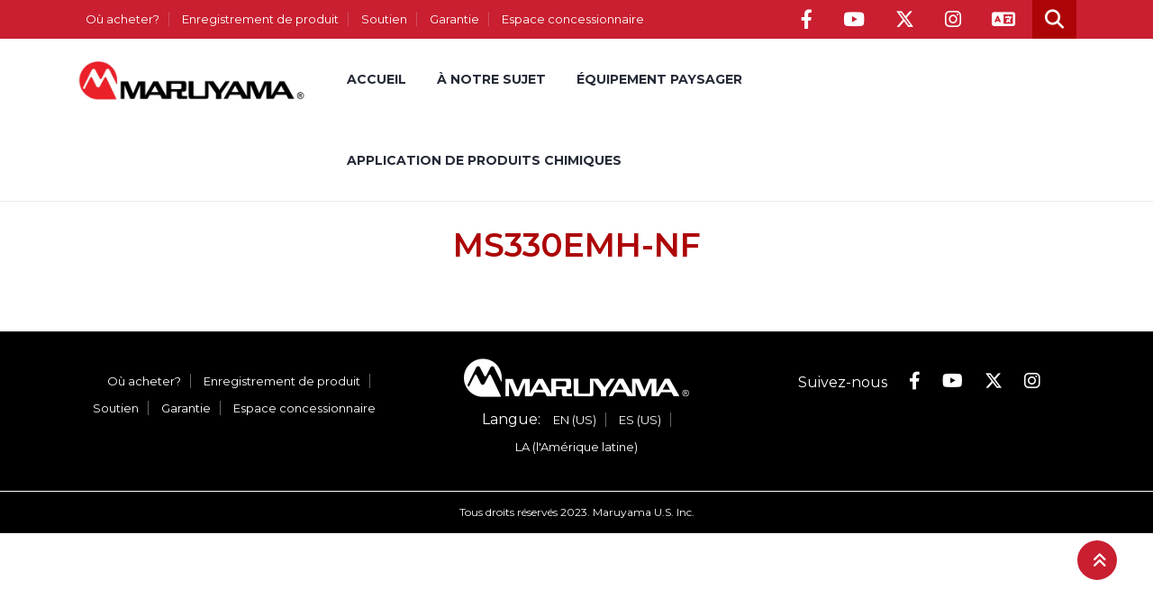

--- FILE ---
content_type: text/html; charset=UTF-8
request_url: https://ca.maruyama-us.com/manuals_ipls/ms330emh-nf/
body_size: 13116
content:
<!DOCTYPE html>
<html lang="fr-CA">
<head>
	<!-- Basic Page Needs
	================================================== -->
	<meta charset="utf-8">
	<!-- <title>Maruyama</title> -->

   
	<!-- Mobile Specific Metas
	================================================== -->
	<meta http-equiv="X-UA-Compatible" content="IE=edge">
	<meta name="viewport" content="width=device-width, initial-scale=1.0, maximum-scale=1.0, user-scalable=0">
   <link rel="profile" href="https://gmpg.org/xfn/11">
   <link rel="pingback" href="https://ca.maruyama-us.com/xmlrpc.php">

   <!-- Icons -->
   <link rel="apple-touch-icon" sizes="180x180" href="https://ca.maruyama-us.com/wp-content/themes/maruyama-2.0/images/apple-touch-icon.png">
   <link rel="icon" type="image/png" sizes="32x32" href="https://ca.maruyama-us.com/wp-content/themes/maruyama-2.0/images/favicon-32x32.png">
   <link rel="icon" type="image/png" sizes="16x16" href="https://ca.maruyama-us.com/wp-content/themes/maruyama-2.0/images/favicon-16x16.png">
   <link rel="shortcut icon" href="https://ca.maruyama-us.com/wp-content/themes/maruyama-2.0/images/favicon.ico">

   <!-- Apple -->
   <meta name="apple-mobile-web-app-capable" content="yes">
   <meta name="apple-mobile-web-app-status-bar-style" content="black-translucent">

    <!-- FB / 560x560 -->
            <meta property="og:title" content="MS330EMH-NF" />
        <meta property="og:type" content="article" />
        <meta property="og:image" content="" />
        <meta property="og:url" content="https://ca.maruyama-us.com/manuals_ipls/ms330emh-nf/" />
        <meta property="og:description" content="MS330EMH-NF" />
        <meta property="fb:admins" content="100000759628852" />
    
    <!-- Twitter / 560x300 -->
            <meta name="twitter:card" content="summary_large_image" />
        <meta name="twitter:site" content="@maruyama_us" />
        <meta name="twitter:creator" content="@maruyama_us" />
        <meta name="twitter:image" content="" />
        <meta name="twitter:url" content="https://ca.maruyama-us.com/manuals_ipls/ms330emh-nf/" />
        <meta name="twitter:title" content="MS330EMH-NF" />
        <meta name="twitter:description" content="MS330EMH-NF" />
   
	<!-- CSS
	================================================== -->

   <style id="" media="all">/* cyrillic-ext */
@font-face {
  font-family: 'Montserrat';
  font-style: normal;
  font-weight: 300;
  font-display: swap;
  src: url(/fonts.gstatic.com/s/montserrat/v31/JTUSjIg1_i6t8kCHKm459WRhyyTh89ZNpQ.woff2) format('woff2');
  unicode-range: U+0460-052F, U+1C80-1C8A, U+20B4, U+2DE0-2DFF, U+A640-A69F, U+FE2E-FE2F;
}
/* cyrillic */
@font-face {
  font-family: 'Montserrat';
  font-style: normal;
  font-weight: 300;
  font-display: swap;
  src: url(/fonts.gstatic.com/s/montserrat/v31/JTUSjIg1_i6t8kCHKm459W1hyyTh89ZNpQ.woff2) format('woff2');
  unicode-range: U+0301, U+0400-045F, U+0490-0491, U+04B0-04B1, U+2116;
}
/* vietnamese */
@font-face {
  font-family: 'Montserrat';
  font-style: normal;
  font-weight: 300;
  font-display: swap;
  src: url(/fonts.gstatic.com/s/montserrat/v31/JTUSjIg1_i6t8kCHKm459WZhyyTh89ZNpQ.woff2) format('woff2');
  unicode-range: U+0102-0103, U+0110-0111, U+0128-0129, U+0168-0169, U+01A0-01A1, U+01AF-01B0, U+0300-0301, U+0303-0304, U+0308-0309, U+0323, U+0329, U+1EA0-1EF9, U+20AB;
}
/* latin-ext */
@font-face {
  font-family: 'Montserrat';
  font-style: normal;
  font-weight: 300;
  font-display: swap;
  src: url(/fonts.gstatic.com/s/montserrat/v31/JTUSjIg1_i6t8kCHKm459WdhyyTh89ZNpQ.woff2) format('woff2');
  unicode-range: U+0100-02BA, U+02BD-02C5, U+02C7-02CC, U+02CE-02D7, U+02DD-02FF, U+0304, U+0308, U+0329, U+1D00-1DBF, U+1E00-1E9F, U+1EF2-1EFF, U+2020, U+20A0-20AB, U+20AD-20C0, U+2113, U+2C60-2C7F, U+A720-A7FF;
}
/* latin */
@font-face {
  font-family: 'Montserrat';
  font-style: normal;
  font-weight: 300;
  font-display: swap;
  src: url(/fonts.gstatic.com/s/montserrat/v31/JTUSjIg1_i6t8kCHKm459WlhyyTh89Y.woff2) format('woff2');
  unicode-range: U+0000-00FF, U+0131, U+0152-0153, U+02BB-02BC, U+02C6, U+02DA, U+02DC, U+0304, U+0308, U+0329, U+2000-206F, U+20AC, U+2122, U+2191, U+2193, U+2212, U+2215, U+FEFF, U+FFFD;
}
/* cyrillic-ext */
@font-face {
  font-family: 'Montserrat';
  font-style: normal;
  font-weight: 400;
  font-display: swap;
  src: url(/fonts.gstatic.com/s/montserrat/v31/JTUSjIg1_i6t8kCHKm459WRhyyTh89ZNpQ.woff2) format('woff2');
  unicode-range: U+0460-052F, U+1C80-1C8A, U+20B4, U+2DE0-2DFF, U+A640-A69F, U+FE2E-FE2F;
}
/* cyrillic */
@font-face {
  font-family: 'Montserrat';
  font-style: normal;
  font-weight: 400;
  font-display: swap;
  src: url(/fonts.gstatic.com/s/montserrat/v31/JTUSjIg1_i6t8kCHKm459W1hyyTh89ZNpQ.woff2) format('woff2');
  unicode-range: U+0301, U+0400-045F, U+0490-0491, U+04B0-04B1, U+2116;
}
/* vietnamese */
@font-face {
  font-family: 'Montserrat';
  font-style: normal;
  font-weight: 400;
  font-display: swap;
  src: url(/fonts.gstatic.com/s/montserrat/v31/JTUSjIg1_i6t8kCHKm459WZhyyTh89ZNpQ.woff2) format('woff2');
  unicode-range: U+0102-0103, U+0110-0111, U+0128-0129, U+0168-0169, U+01A0-01A1, U+01AF-01B0, U+0300-0301, U+0303-0304, U+0308-0309, U+0323, U+0329, U+1EA0-1EF9, U+20AB;
}
/* latin-ext */
@font-face {
  font-family: 'Montserrat';
  font-style: normal;
  font-weight: 400;
  font-display: swap;
  src: url(/fonts.gstatic.com/s/montserrat/v31/JTUSjIg1_i6t8kCHKm459WdhyyTh89ZNpQ.woff2) format('woff2');
  unicode-range: U+0100-02BA, U+02BD-02C5, U+02C7-02CC, U+02CE-02D7, U+02DD-02FF, U+0304, U+0308, U+0329, U+1D00-1DBF, U+1E00-1E9F, U+1EF2-1EFF, U+2020, U+20A0-20AB, U+20AD-20C0, U+2113, U+2C60-2C7F, U+A720-A7FF;
}
/* latin */
@font-face {
  font-family: 'Montserrat';
  font-style: normal;
  font-weight: 400;
  font-display: swap;
  src: url(/fonts.gstatic.com/s/montserrat/v31/JTUSjIg1_i6t8kCHKm459WlhyyTh89Y.woff2) format('woff2');
  unicode-range: U+0000-00FF, U+0131, U+0152-0153, U+02BB-02BC, U+02C6, U+02DA, U+02DC, U+0304, U+0308, U+0329, U+2000-206F, U+20AC, U+2122, U+2191, U+2193, U+2212, U+2215, U+FEFF, U+FFFD;
}
/* cyrillic-ext */
@font-face {
  font-family: 'Montserrat';
  font-style: normal;
  font-weight: 500;
  font-display: swap;
  src: url(/fonts.gstatic.com/s/montserrat/v31/JTUSjIg1_i6t8kCHKm459WRhyyTh89ZNpQ.woff2) format('woff2');
  unicode-range: U+0460-052F, U+1C80-1C8A, U+20B4, U+2DE0-2DFF, U+A640-A69F, U+FE2E-FE2F;
}
/* cyrillic */
@font-face {
  font-family: 'Montserrat';
  font-style: normal;
  font-weight: 500;
  font-display: swap;
  src: url(/fonts.gstatic.com/s/montserrat/v31/JTUSjIg1_i6t8kCHKm459W1hyyTh89ZNpQ.woff2) format('woff2');
  unicode-range: U+0301, U+0400-045F, U+0490-0491, U+04B0-04B1, U+2116;
}
/* vietnamese */
@font-face {
  font-family: 'Montserrat';
  font-style: normal;
  font-weight: 500;
  font-display: swap;
  src: url(/fonts.gstatic.com/s/montserrat/v31/JTUSjIg1_i6t8kCHKm459WZhyyTh89ZNpQ.woff2) format('woff2');
  unicode-range: U+0102-0103, U+0110-0111, U+0128-0129, U+0168-0169, U+01A0-01A1, U+01AF-01B0, U+0300-0301, U+0303-0304, U+0308-0309, U+0323, U+0329, U+1EA0-1EF9, U+20AB;
}
/* latin-ext */
@font-face {
  font-family: 'Montserrat';
  font-style: normal;
  font-weight: 500;
  font-display: swap;
  src: url(/fonts.gstatic.com/s/montserrat/v31/JTUSjIg1_i6t8kCHKm459WdhyyTh89ZNpQ.woff2) format('woff2');
  unicode-range: U+0100-02BA, U+02BD-02C5, U+02C7-02CC, U+02CE-02D7, U+02DD-02FF, U+0304, U+0308, U+0329, U+1D00-1DBF, U+1E00-1E9F, U+1EF2-1EFF, U+2020, U+20A0-20AB, U+20AD-20C0, U+2113, U+2C60-2C7F, U+A720-A7FF;
}
/* latin */
@font-face {
  font-family: 'Montserrat';
  font-style: normal;
  font-weight: 500;
  font-display: swap;
  src: url(/fonts.gstatic.com/s/montserrat/v31/JTUSjIg1_i6t8kCHKm459WlhyyTh89Y.woff2) format('woff2');
  unicode-range: U+0000-00FF, U+0131, U+0152-0153, U+02BB-02BC, U+02C6, U+02DA, U+02DC, U+0304, U+0308, U+0329, U+2000-206F, U+20AC, U+2122, U+2191, U+2193, U+2212, U+2215, U+FEFF, U+FFFD;
}
/* cyrillic-ext */
@font-face {
  font-family: 'Montserrat';
  font-style: normal;
  font-weight: 600;
  font-display: swap;
  src: url(/fonts.gstatic.com/s/montserrat/v31/JTUSjIg1_i6t8kCHKm459WRhyyTh89ZNpQ.woff2) format('woff2');
  unicode-range: U+0460-052F, U+1C80-1C8A, U+20B4, U+2DE0-2DFF, U+A640-A69F, U+FE2E-FE2F;
}
/* cyrillic */
@font-face {
  font-family: 'Montserrat';
  font-style: normal;
  font-weight: 600;
  font-display: swap;
  src: url(/fonts.gstatic.com/s/montserrat/v31/JTUSjIg1_i6t8kCHKm459W1hyyTh89ZNpQ.woff2) format('woff2');
  unicode-range: U+0301, U+0400-045F, U+0490-0491, U+04B0-04B1, U+2116;
}
/* vietnamese */
@font-face {
  font-family: 'Montserrat';
  font-style: normal;
  font-weight: 600;
  font-display: swap;
  src: url(/fonts.gstatic.com/s/montserrat/v31/JTUSjIg1_i6t8kCHKm459WZhyyTh89ZNpQ.woff2) format('woff2');
  unicode-range: U+0102-0103, U+0110-0111, U+0128-0129, U+0168-0169, U+01A0-01A1, U+01AF-01B0, U+0300-0301, U+0303-0304, U+0308-0309, U+0323, U+0329, U+1EA0-1EF9, U+20AB;
}
/* latin-ext */
@font-face {
  font-family: 'Montserrat';
  font-style: normal;
  font-weight: 600;
  font-display: swap;
  src: url(/fonts.gstatic.com/s/montserrat/v31/JTUSjIg1_i6t8kCHKm459WdhyyTh89ZNpQ.woff2) format('woff2');
  unicode-range: U+0100-02BA, U+02BD-02C5, U+02C7-02CC, U+02CE-02D7, U+02DD-02FF, U+0304, U+0308, U+0329, U+1D00-1DBF, U+1E00-1E9F, U+1EF2-1EFF, U+2020, U+20A0-20AB, U+20AD-20C0, U+2113, U+2C60-2C7F, U+A720-A7FF;
}
/* latin */
@font-face {
  font-family: 'Montserrat';
  font-style: normal;
  font-weight: 600;
  font-display: swap;
  src: url(/fonts.gstatic.com/s/montserrat/v31/JTUSjIg1_i6t8kCHKm459WlhyyTh89Y.woff2) format('woff2');
  unicode-range: U+0000-00FF, U+0131, U+0152-0153, U+02BB-02BC, U+02C6, U+02DA, U+02DC, U+0304, U+0308, U+0329, U+2000-206F, U+20AC, U+2122, U+2191, U+2193, U+2212, U+2215, U+FEFF, U+FFFD;
}
/* cyrillic-ext */
@font-face {
  font-family: 'Montserrat';
  font-style: normal;
  font-weight: 700;
  font-display: swap;
  src: url(/fonts.gstatic.com/s/montserrat/v31/JTUSjIg1_i6t8kCHKm459WRhyyTh89ZNpQ.woff2) format('woff2');
  unicode-range: U+0460-052F, U+1C80-1C8A, U+20B4, U+2DE0-2DFF, U+A640-A69F, U+FE2E-FE2F;
}
/* cyrillic */
@font-face {
  font-family: 'Montserrat';
  font-style: normal;
  font-weight: 700;
  font-display: swap;
  src: url(/fonts.gstatic.com/s/montserrat/v31/JTUSjIg1_i6t8kCHKm459W1hyyTh89ZNpQ.woff2) format('woff2');
  unicode-range: U+0301, U+0400-045F, U+0490-0491, U+04B0-04B1, U+2116;
}
/* vietnamese */
@font-face {
  font-family: 'Montserrat';
  font-style: normal;
  font-weight: 700;
  font-display: swap;
  src: url(/fonts.gstatic.com/s/montserrat/v31/JTUSjIg1_i6t8kCHKm459WZhyyTh89ZNpQ.woff2) format('woff2');
  unicode-range: U+0102-0103, U+0110-0111, U+0128-0129, U+0168-0169, U+01A0-01A1, U+01AF-01B0, U+0300-0301, U+0303-0304, U+0308-0309, U+0323, U+0329, U+1EA0-1EF9, U+20AB;
}
/* latin-ext */
@font-face {
  font-family: 'Montserrat';
  font-style: normal;
  font-weight: 700;
  font-display: swap;
  src: url(/fonts.gstatic.com/s/montserrat/v31/JTUSjIg1_i6t8kCHKm459WdhyyTh89ZNpQ.woff2) format('woff2');
  unicode-range: U+0100-02BA, U+02BD-02C5, U+02C7-02CC, U+02CE-02D7, U+02DD-02FF, U+0304, U+0308, U+0329, U+1D00-1DBF, U+1E00-1E9F, U+1EF2-1EFF, U+2020, U+20A0-20AB, U+20AD-20C0, U+2113, U+2C60-2C7F, U+A720-A7FF;
}
/* latin */
@font-face {
  font-family: 'Montserrat';
  font-style: normal;
  font-weight: 700;
  font-display: swap;
  src: url(/fonts.gstatic.com/s/montserrat/v31/JTUSjIg1_i6t8kCHKm459WlhyyTh89Y.woff2) format('woff2');
  unicode-range: U+0000-00FF, U+0131, U+0152-0153, U+02BB-02BC, U+02C6, U+02DA, U+02DC, U+0304, U+0308, U+0329, U+2000-206F, U+20AC, U+2122, U+2191, U+2193, U+2212, U+2215, U+FEFF, U+FFFD;
}
</style>

   <!--fontawesome-->
   <link rel="stylesheet" href="https://cdnjs.cloudflare.com/ajax/libs/font-awesome/6.4.2/css/all.min.css" integrity="sha512-z3gLpd7yknf1YoNbCzqRKc4qyor8gaKU1qmn+CShxbuBusANI9QpRohGBreCFkKxLhei6S9CQXFEbbKuqLg0DA==" crossorigin="anonymous" referrerpolicy="no-referrer" />

   <!-- Go to www.addthis.com/dashboard to customize your tools -->
   <script type="text/javascript" src="//s7.addthis.com/js/300/addthis_widget.js#pubid=ra-515282df44b8b988"></script>

   <script src="https://www.google.com/recaptcha/api.js?hl=fr"></script>
	<!-- HTML5 shim, for IE6-8 support of HTML5 elements. All other JS at the end of file. -->
    <!--[if lt IE 9]>
      <script src="js/html5shiv.js"></script>
      <script src="js/respond.min.js"></script>
    <![endif]-->
   <meta name='robots' content='index, follow, max-image-preview:large, max-snippet:-1, max-video-preview:-1' />

	<!-- This site is optimized with the Yoast SEO plugin v26.5 - https://yoast.com/wordpress/plugins/seo/ -->
	<title>MS330EMH-NF - Maruyama</title>
	<link rel="canonical" href="https://ca.maruyama-us.com/manuals_ipls/ms330emh-nf/" />
	<meta property="og:locale" content="fr_CA" />
	<meta property="og:type" content="article" />
	<meta property="og:title" content="MS330EMH-NF - Maruyama" />
	<meta property="og:url" content="https://ca.maruyama-us.com/manuals_ipls/ms330emh-nf/" />
	<meta property="og:site_name" content="Maruyama" />
	<meta property="article:publisher" content="https://www.facebook.com/OfficialMaruyamaUS/" />
	<meta property="article:modified_time" content="2023-02-18T23:48:06+00:00" />
	<meta name="twitter:card" content="summary_large_image" />
	<meta name="twitter:site" content="@maruyama_us" />
	<script type="application/ld+json" class="yoast-schema-graph">{"@context":"https://schema.org","@graph":[{"@type":"WebPage","@id":"https://ca.maruyama-us.com/manuals_ipls/ms330emh-nf/","url":"https://ca.maruyama-us.com/manuals_ipls/ms330emh-nf/","name":"MS330EMH-NF - Maruyama","isPartOf":{"@id":"https://ca.maruyama-us.com/#website"},"datePublished":"2021-06-29T18:25:44+00:00","dateModified":"2023-02-18T23:48:06+00:00","breadcrumb":{"@id":"https://ca.maruyama-us.com/manuals_ipls/ms330emh-nf/#breadcrumb"},"inLanguage":"fr-CA","potentialAction":[{"@type":"ReadAction","target":["https://ca.maruyama-us.com/manuals_ipls/ms330emh-nf/"]}]},{"@type":"BreadcrumbList","@id":"https://ca.maruyama-us.com/manuals_ipls/ms330emh-nf/#breadcrumb","itemListElement":[{"@type":"ListItem","position":1,"name":"Home","item":"https://ca.maruyama-us.com/"},{"@type":"ListItem","position":2,"name":"Manuals & IPLS","item":"https://ca.maruyama-us.com/manuals_ipls/"},{"@type":"ListItem","position":3,"name":"MS330EMH-NF"}]},{"@type":"WebSite","@id":"https://ca.maruyama-us.com/#website","url":"https://ca.maruyama-us.com/","name":"Maruyama","description":"Maruyama US","publisher":{"@id":"https://ca.maruyama-us.com/#organization"},"potentialAction":[{"@type":"SearchAction","target":{"@type":"EntryPoint","urlTemplate":"https://ca.maruyama-us.com/?s={search_term_string}"},"query-input":{"@type":"PropertyValueSpecification","valueRequired":true,"valueName":"search_term_string"}}],"inLanguage":"fr-CA"},{"@type":"Organization","@id":"https://ca.maruyama-us.com/#organization","name":"Maruyama U.S., Inc.","url":"https://ca.maruyama-us.com/","logo":{"@type":"ImageObject","inLanguage":"fr-CA","@id":"https://ca.maruyama-us.com/#/schema/logo/image/","url":"https://ca.maruyama-us.com/wp-content/uploads/2021/08/Maruyama_Logo_REGISTERED.jpg","contentUrl":"https://ca.maruyama-us.com/wp-content/uploads/2021/08/Maruyama_Logo_REGISTERED.jpg","width":1200,"height":237,"caption":"Maruyama U.S., Inc."},"image":{"@id":"https://ca.maruyama-us.com/#/schema/logo/image/"},"sameAs":["https://www.facebook.com/OfficialMaruyamaUS/","https://x.com/maruyama_us","https://www.youtube.com/channel/UC5ZYCU0TM0uKjRSAO9oUD-g","https://www.instagram.com/maruyamausofficial/"]}]}</script>
	<!-- / Yoast SEO plugin. -->


<link rel="alternate" title="oEmbed (JSON)" type="application/json+oembed" href="https://ca.maruyama-us.com/wp-json/oembed/1.0/embed?url=https%3A%2F%2Fca.maruyama-us.com%2Fmanuals_ipls%2Fms330emh-nf%2F" />
<link rel="alternate" title="oEmbed (XML)" type="text/xml+oembed" href="https://ca.maruyama-us.com/wp-json/oembed/1.0/embed?url=https%3A%2F%2Fca.maruyama-us.com%2Fmanuals_ipls%2Fms330emh-nf%2F&#038;format=xml" />
<style id='wp-img-auto-sizes-contain-inline-css' type='text/css'>
img:is([sizes=auto i],[sizes^="auto," i]){contain-intrinsic-size:3000px 1500px}
/*# sourceURL=wp-img-auto-sizes-contain-inline-css */
</style>
<style id='wp-emoji-styles-inline-css' type='text/css'>

	img.wp-smiley, img.emoji {
		display: inline !important;
		border: none !important;
		box-shadow: none !important;
		height: 1em !important;
		width: 1em !important;
		margin: 0 0.07em !important;
		vertical-align: -0.1em !important;
		background: none !important;
		padding: 0 !important;
	}
/*# sourceURL=wp-emoji-styles-inline-css */
</style>
<style id='wp-block-library-inline-css' type='text/css'>
:root{--wp-block-synced-color:#7a00df;--wp-block-synced-color--rgb:122,0,223;--wp-bound-block-color:var(--wp-block-synced-color);--wp-editor-canvas-background:#ddd;--wp-admin-theme-color:#007cba;--wp-admin-theme-color--rgb:0,124,186;--wp-admin-theme-color-darker-10:#006ba1;--wp-admin-theme-color-darker-10--rgb:0,107,160.5;--wp-admin-theme-color-darker-20:#005a87;--wp-admin-theme-color-darker-20--rgb:0,90,135;--wp-admin-border-width-focus:2px}@media (min-resolution:192dpi){:root{--wp-admin-border-width-focus:1.5px}}.wp-element-button{cursor:pointer}:root .has-very-light-gray-background-color{background-color:#eee}:root .has-very-dark-gray-background-color{background-color:#313131}:root .has-very-light-gray-color{color:#eee}:root .has-very-dark-gray-color{color:#313131}:root .has-vivid-green-cyan-to-vivid-cyan-blue-gradient-background{background:linear-gradient(135deg,#00d084,#0693e3)}:root .has-purple-crush-gradient-background{background:linear-gradient(135deg,#34e2e4,#4721fb 50%,#ab1dfe)}:root .has-hazy-dawn-gradient-background{background:linear-gradient(135deg,#faaca8,#dad0ec)}:root .has-subdued-olive-gradient-background{background:linear-gradient(135deg,#fafae1,#67a671)}:root .has-atomic-cream-gradient-background{background:linear-gradient(135deg,#fdd79a,#004a59)}:root .has-nightshade-gradient-background{background:linear-gradient(135deg,#330968,#31cdcf)}:root .has-midnight-gradient-background{background:linear-gradient(135deg,#020381,#2874fc)}:root{--wp--preset--font-size--normal:16px;--wp--preset--font-size--huge:42px}.has-regular-font-size{font-size:1em}.has-larger-font-size{font-size:2.625em}.has-normal-font-size{font-size:var(--wp--preset--font-size--normal)}.has-huge-font-size{font-size:var(--wp--preset--font-size--huge)}.has-text-align-center{text-align:center}.has-text-align-left{text-align:left}.has-text-align-right{text-align:right}.has-fit-text{white-space:nowrap!important}#end-resizable-editor-section{display:none}.aligncenter{clear:both}.items-justified-left{justify-content:flex-start}.items-justified-center{justify-content:center}.items-justified-right{justify-content:flex-end}.items-justified-space-between{justify-content:space-between}.screen-reader-text{border:0;clip-path:inset(50%);height:1px;margin:-1px;overflow:hidden;padding:0;position:absolute;width:1px;word-wrap:normal!important}.screen-reader-text:focus{background-color:#ddd;clip-path:none;color:#444;display:block;font-size:1em;height:auto;left:5px;line-height:normal;padding:15px 23px 14px;text-decoration:none;top:5px;width:auto;z-index:100000}html :where(.has-border-color){border-style:solid}html :where([style*=border-top-color]){border-top-style:solid}html :where([style*=border-right-color]){border-right-style:solid}html :where([style*=border-bottom-color]){border-bottom-style:solid}html :where([style*=border-left-color]){border-left-style:solid}html :where([style*=border-width]){border-style:solid}html :where([style*=border-top-width]){border-top-style:solid}html :where([style*=border-right-width]){border-right-style:solid}html :where([style*=border-bottom-width]){border-bottom-style:solid}html :where([style*=border-left-width]){border-left-style:solid}html :where(img[class*=wp-image-]){height:auto;max-width:100%}:where(figure){margin:0 0 1em}html :where(.is-position-sticky){--wp-admin--admin-bar--position-offset:var(--wp-admin--admin-bar--height,0px)}@media screen and (max-width:600px){html :where(.is-position-sticky){--wp-admin--admin-bar--position-offset:0px}}

/*# sourceURL=wp-block-library-inline-css */
</style><style id='global-styles-inline-css' type='text/css'>
:root{--wp--preset--aspect-ratio--square: 1;--wp--preset--aspect-ratio--4-3: 4/3;--wp--preset--aspect-ratio--3-4: 3/4;--wp--preset--aspect-ratio--3-2: 3/2;--wp--preset--aspect-ratio--2-3: 2/3;--wp--preset--aspect-ratio--16-9: 16/9;--wp--preset--aspect-ratio--9-16: 9/16;--wp--preset--color--black: #000000;--wp--preset--color--cyan-bluish-gray: #abb8c3;--wp--preset--color--white: #ffffff;--wp--preset--color--pale-pink: #f78da7;--wp--preset--color--vivid-red: #cf2e2e;--wp--preset--color--luminous-vivid-orange: #ff6900;--wp--preset--color--luminous-vivid-amber: #fcb900;--wp--preset--color--light-green-cyan: #7bdcb5;--wp--preset--color--vivid-green-cyan: #00d084;--wp--preset--color--pale-cyan-blue: #8ed1fc;--wp--preset--color--vivid-cyan-blue: #0693e3;--wp--preset--color--vivid-purple: #9b51e0;--wp--preset--gradient--vivid-cyan-blue-to-vivid-purple: linear-gradient(135deg,rgb(6,147,227) 0%,rgb(155,81,224) 100%);--wp--preset--gradient--light-green-cyan-to-vivid-green-cyan: linear-gradient(135deg,rgb(122,220,180) 0%,rgb(0,208,130) 100%);--wp--preset--gradient--luminous-vivid-amber-to-luminous-vivid-orange: linear-gradient(135deg,rgb(252,185,0) 0%,rgb(255,105,0) 100%);--wp--preset--gradient--luminous-vivid-orange-to-vivid-red: linear-gradient(135deg,rgb(255,105,0) 0%,rgb(207,46,46) 100%);--wp--preset--gradient--very-light-gray-to-cyan-bluish-gray: linear-gradient(135deg,rgb(238,238,238) 0%,rgb(169,184,195) 100%);--wp--preset--gradient--cool-to-warm-spectrum: linear-gradient(135deg,rgb(74,234,220) 0%,rgb(151,120,209) 20%,rgb(207,42,186) 40%,rgb(238,44,130) 60%,rgb(251,105,98) 80%,rgb(254,248,76) 100%);--wp--preset--gradient--blush-light-purple: linear-gradient(135deg,rgb(255,206,236) 0%,rgb(152,150,240) 100%);--wp--preset--gradient--blush-bordeaux: linear-gradient(135deg,rgb(254,205,165) 0%,rgb(254,45,45) 50%,rgb(107,0,62) 100%);--wp--preset--gradient--luminous-dusk: linear-gradient(135deg,rgb(255,203,112) 0%,rgb(199,81,192) 50%,rgb(65,88,208) 100%);--wp--preset--gradient--pale-ocean: linear-gradient(135deg,rgb(255,245,203) 0%,rgb(182,227,212) 50%,rgb(51,167,181) 100%);--wp--preset--gradient--electric-grass: linear-gradient(135deg,rgb(202,248,128) 0%,rgb(113,206,126) 100%);--wp--preset--gradient--midnight: linear-gradient(135deg,rgb(2,3,129) 0%,rgb(40,116,252) 100%);--wp--preset--font-size--small: 13px;--wp--preset--font-size--medium: 20px;--wp--preset--font-size--large: 36px;--wp--preset--font-size--x-large: 42px;--wp--preset--spacing--20: 0.44rem;--wp--preset--spacing--30: 0.67rem;--wp--preset--spacing--40: 1rem;--wp--preset--spacing--50: 1.5rem;--wp--preset--spacing--60: 2.25rem;--wp--preset--spacing--70: 3.38rem;--wp--preset--spacing--80: 5.06rem;--wp--preset--shadow--natural: 6px 6px 9px rgba(0, 0, 0, 0.2);--wp--preset--shadow--deep: 12px 12px 50px rgba(0, 0, 0, 0.4);--wp--preset--shadow--sharp: 6px 6px 0px rgba(0, 0, 0, 0.2);--wp--preset--shadow--outlined: 6px 6px 0px -3px rgb(255, 255, 255), 6px 6px rgb(0, 0, 0);--wp--preset--shadow--crisp: 6px 6px 0px rgb(0, 0, 0);}:where(.is-layout-flex){gap: 0.5em;}:where(.is-layout-grid){gap: 0.5em;}body .is-layout-flex{display: flex;}.is-layout-flex{flex-wrap: wrap;align-items: center;}.is-layout-flex > :is(*, div){margin: 0;}body .is-layout-grid{display: grid;}.is-layout-grid > :is(*, div){margin: 0;}:where(.wp-block-columns.is-layout-flex){gap: 2em;}:where(.wp-block-columns.is-layout-grid){gap: 2em;}:where(.wp-block-post-template.is-layout-flex){gap: 1.25em;}:where(.wp-block-post-template.is-layout-grid){gap: 1.25em;}.has-black-color{color: var(--wp--preset--color--black) !important;}.has-cyan-bluish-gray-color{color: var(--wp--preset--color--cyan-bluish-gray) !important;}.has-white-color{color: var(--wp--preset--color--white) !important;}.has-pale-pink-color{color: var(--wp--preset--color--pale-pink) !important;}.has-vivid-red-color{color: var(--wp--preset--color--vivid-red) !important;}.has-luminous-vivid-orange-color{color: var(--wp--preset--color--luminous-vivid-orange) !important;}.has-luminous-vivid-amber-color{color: var(--wp--preset--color--luminous-vivid-amber) !important;}.has-light-green-cyan-color{color: var(--wp--preset--color--light-green-cyan) !important;}.has-vivid-green-cyan-color{color: var(--wp--preset--color--vivid-green-cyan) !important;}.has-pale-cyan-blue-color{color: var(--wp--preset--color--pale-cyan-blue) !important;}.has-vivid-cyan-blue-color{color: var(--wp--preset--color--vivid-cyan-blue) !important;}.has-vivid-purple-color{color: var(--wp--preset--color--vivid-purple) !important;}.has-black-background-color{background-color: var(--wp--preset--color--black) !important;}.has-cyan-bluish-gray-background-color{background-color: var(--wp--preset--color--cyan-bluish-gray) !important;}.has-white-background-color{background-color: var(--wp--preset--color--white) !important;}.has-pale-pink-background-color{background-color: var(--wp--preset--color--pale-pink) !important;}.has-vivid-red-background-color{background-color: var(--wp--preset--color--vivid-red) !important;}.has-luminous-vivid-orange-background-color{background-color: var(--wp--preset--color--luminous-vivid-orange) !important;}.has-luminous-vivid-amber-background-color{background-color: var(--wp--preset--color--luminous-vivid-amber) !important;}.has-light-green-cyan-background-color{background-color: var(--wp--preset--color--light-green-cyan) !important;}.has-vivid-green-cyan-background-color{background-color: var(--wp--preset--color--vivid-green-cyan) !important;}.has-pale-cyan-blue-background-color{background-color: var(--wp--preset--color--pale-cyan-blue) !important;}.has-vivid-cyan-blue-background-color{background-color: var(--wp--preset--color--vivid-cyan-blue) !important;}.has-vivid-purple-background-color{background-color: var(--wp--preset--color--vivid-purple) !important;}.has-black-border-color{border-color: var(--wp--preset--color--black) !important;}.has-cyan-bluish-gray-border-color{border-color: var(--wp--preset--color--cyan-bluish-gray) !important;}.has-white-border-color{border-color: var(--wp--preset--color--white) !important;}.has-pale-pink-border-color{border-color: var(--wp--preset--color--pale-pink) !important;}.has-vivid-red-border-color{border-color: var(--wp--preset--color--vivid-red) !important;}.has-luminous-vivid-orange-border-color{border-color: var(--wp--preset--color--luminous-vivid-orange) !important;}.has-luminous-vivid-amber-border-color{border-color: var(--wp--preset--color--luminous-vivid-amber) !important;}.has-light-green-cyan-border-color{border-color: var(--wp--preset--color--light-green-cyan) !important;}.has-vivid-green-cyan-border-color{border-color: var(--wp--preset--color--vivid-green-cyan) !important;}.has-pale-cyan-blue-border-color{border-color: var(--wp--preset--color--pale-cyan-blue) !important;}.has-vivid-cyan-blue-border-color{border-color: var(--wp--preset--color--vivid-cyan-blue) !important;}.has-vivid-purple-border-color{border-color: var(--wp--preset--color--vivid-purple) !important;}.has-vivid-cyan-blue-to-vivid-purple-gradient-background{background: var(--wp--preset--gradient--vivid-cyan-blue-to-vivid-purple) !important;}.has-light-green-cyan-to-vivid-green-cyan-gradient-background{background: var(--wp--preset--gradient--light-green-cyan-to-vivid-green-cyan) !important;}.has-luminous-vivid-amber-to-luminous-vivid-orange-gradient-background{background: var(--wp--preset--gradient--luminous-vivid-amber-to-luminous-vivid-orange) !important;}.has-luminous-vivid-orange-to-vivid-red-gradient-background{background: var(--wp--preset--gradient--luminous-vivid-orange-to-vivid-red) !important;}.has-very-light-gray-to-cyan-bluish-gray-gradient-background{background: var(--wp--preset--gradient--very-light-gray-to-cyan-bluish-gray) !important;}.has-cool-to-warm-spectrum-gradient-background{background: var(--wp--preset--gradient--cool-to-warm-spectrum) !important;}.has-blush-light-purple-gradient-background{background: var(--wp--preset--gradient--blush-light-purple) !important;}.has-blush-bordeaux-gradient-background{background: var(--wp--preset--gradient--blush-bordeaux) !important;}.has-luminous-dusk-gradient-background{background: var(--wp--preset--gradient--luminous-dusk) !important;}.has-pale-ocean-gradient-background{background: var(--wp--preset--gradient--pale-ocean) !important;}.has-electric-grass-gradient-background{background: var(--wp--preset--gradient--electric-grass) !important;}.has-midnight-gradient-background{background: var(--wp--preset--gradient--midnight) !important;}.has-small-font-size{font-size: var(--wp--preset--font-size--small) !important;}.has-medium-font-size{font-size: var(--wp--preset--font-size--medium) !important;}.has-large-font-size{font-size: var(--wp--preset--font-size--large) !important;}.has-x-large-font-size{font-size: var(--wp--preset--font-size--x-large) !important;}
/*# sourceURL=global-styles-inline-css */
</style>

<style id='classic-theme-styles-inline-css' type='text/css'>
/*! This file is auto-generated */
.wp-block-button__link{color:#fff;background-color:#32373c;border-radius:9999px;box-shadow:none;text-decoration:none;padding:calc(.667em + 2px) calc(1.333em + 2px);font-size:1.125em}.wp-block-file__button{background:#32373c;color:#fff;text-decoration:none}
/*# sourceURL=/wp-includes/css/classic-themes.min.css */
</style>
<link rel='stylesheet' id='style-bootstrap-css' href='https://ca.maruyama-us.com/wp-content/themes/maruyama-2.0/css/bootstrap.min.css?ver=4.6.0' type='text/css' media='all' />
<link rel='stylesheet' id='style-main-wp-css' href='https://ca.maruyama-us.com/wp-content/themes/maruyama-2.0/style.css?ver=6.9' type='text/css' media='all' />
<link rel='stylesheet' id='style-responsive-css' href='https://ca.maruyama-us.com/wp-content/themes/maruyama-2.0/css/responsive.css?ver=6.9' type='text/css' media='all' />
<link rel='stylesheet' id='style-printer-css' href='https://ca.maruyama-us.com/wp-content/themes/maruyama-2.0/css/printer.css?ver=6.9' type='text/css' media='all' />
<link rel='stylesheet' id='style-colorbox-css' href='https://ca.maruyama-us.com/wp-content/themes/maruyama-2.0/css/colorbox.css?ver=6.9' type='text/css' media='all' />
<link rel='stylesheet' id='style-animate-css' href='https://ca.maruyama-us.com/wp-content/themes/maruyama-2.0/css/animate.css?ver=6.9' type='text/css' media='all' />
<link rel='stylesheet' id='style-carousel-css' href='https://ca.maruyama-us.com/wp-content/themes/maruyama-2.0/css/owl.carousel.min.css?ver=6.9' type='text/css' media='all' />
<link rel='stylesheet' id='style-carousel-default-css' href='https://ca.maruyama-us.com/wp-content/themes/maruyama-2.0/css/owl.theme.default.min.css?ver=6.9' type='text/css' media='all' />
<link rel='stylesheet' id='style-sidr-css' href='https://ca.maruyama-us.com/wp-content/themes/maruyama-2.0/css/jquery.sidr.dark.css?ver=6.9' type='text/css' media='all' />
<link rel='stylesheet' id='tablepress-default-css' href='https://ca.maruyama-us.com/wp-content/plugins/tablepress/css/build/default.css?ver=3.2.5' type='text/css' media='all' />
<link rel="https://api.w.org/" href="https://ca.maruyama-us.com/wp-json/" /><link rel="EditURI" type="application/rsd+xml" title="RSD" href="https://ca.maruyama-us.com/xmlrpc.php?rsd" />
<meta name="generator" content="WordPress 6.9" />
<link rel='shortlink' href='https://ca.maruyama-us.com/?p=1471' />
<meta name="generator" content="performance-lab 3.4.0; plugins: ">
	
<!-- Google tag (gtag.js) -->
<script async src="https://www.googletagmanager.com/gtag/js?id=G-5W5NLFF9HR"></script>
<script>
  window.dataLayer = window.dataLayer || [];
  function gtag(){dataLayer.push(arguments);}
  gtag('js', new Date());

  gtag('config', 'G-5W5NLFF9HR');
</script>	
	
</head>
<body>
	<div class="body-inner">
      <div id="top-bar" class="top-bar highlight d-print-none">
         <div class="container">
            <div class="row">
               <div class="col-md-9 col-lg-8">
                  <div class="menu-top-header-and-bottom-container"><ul id="menu-top-header-and-bottom" class="top-bottom-nav"><li id="menu-item-161" class="menu-item menu-item-type-post_type menu-item-object-page menu-item-161"><a href="https://ca.maruyama-us.com/find-a-maruyama-dealer/">Où acheter?</a></li>
<li id="menu-item-2898" class="menu-item menu-item-type-custom menu-item-object-custom menu-item-2898"><a href="https://ca.maruyama-us.com:8443/warranty/prp.jsp?language=en">Enregistrement de produit</a></li>
<li id="menu-item-1556" class="menu-item menu-item-type-post_type menu-item-object-page menu-item-1556"><a href="https://ca.maruyama-us.com/support/">Soutien</a></li>
<li id="menu-item-163" class="menu-item menu-item-type-post_type menu-item-object-page menu-item-163"><a href="https://ca.maruyama-us.com/warranty/">Garantie</a></li>
<li id="menu-item-2892" class="menu-item menu-item-type-custom menu-item-object-custom menu-item-2892"><a href="https://ca.maruyama-us.com:8443/warranty/index.jsp?language=en">Espace concessionnaire</a></li>
</ul></div>               </div><!--/ Top info end -->

               <div class="col-lg-4 col-md-12 text-md-center text-lg-right position-relative d-none d-lg-block">
                  <ul class="top-social position-relative">
                                             <li>
                           <a target="_blank" title="Facebook" href="https://www.facebook.com/OfficialMaruyamaUS/">
                              <span class="social-icon"><i class="fab fa-facebook-f"></i></span>
                           </a>
                        </li>
                                                                  <li>
                           <a target="_blank" title="Youtube" href="https://www.youtube.com/channel/UC5ZYCU0TM0uKjRSAO9oUD-g">
                              <span class="social-icon"><i class="fab fa-youtube"></i></span>
                           </a>
                        </li>
                                                                  <li>
                           <a target="_blank" title="X-Twitter" href="https://twitter.com/maruyama_us">
                              <span class="social-icon"><i class="fa-brands fa-x-twitter"></i></span>
                           </a>
                        </li>
                                                                  <li>
                           <a target="_blank" title="Instagram" href="https://www.instagram.com/maruyamausofficial/">
                              <span class="social-icon"><i class="fab fa-instagram"></i></span>
                           </a>
                        </li>
                                           
                     <!-- Translation Link US-Spanish, LA-International -->  
		     <!--	                      
                      <li>
                           <a target="_self" title="US - Spanish" href="https://es.maruyama-us.com">
                              <span class="social-icon"><i class="fas fa-language"></i></span>
                           </a>
                      </li>
                      
                      <li>
                           <a target="_self" title="Latin America - International" href="https://la.maruyama-us.com">
                              <span class="social-icon"><i class="fas fa-globe-americas"></i></span>
                           </a>
                      </li>
		     -->
		     <li class="nav-lang">
                        <a>
                           <i class="fas fa-language"></i>
                        </a><!-- Search end -->
                        <div class="menu-lenguaje-container"><ul id="menu-lenguaje" class="top-right-lang"><li id="menu-item-3611" class="menu-item menu-item-type-custom menu-item-object-custom menu-item-3611"><a href="https://maruyama-us.com">Anglais USA</a></li>
<li id="menu-item-3609" class="menu-item menu-item-type-custom menu-item-object-custom menu-item-3609"><a href="https://es.maruyama-us.com">Espagnol USA</a></li>
<li id="menu-item-3610" class="menu-item menu-item-type-custom menu-item-object-custom menu-item-3610"><a href="https://la.maruyama-us.com">l&rsquo;Amérique latine</a></li>
</ul></div>                     </li>
                     <!--
                                             <li>
                           <a class="dealer-login" target="_blank" title="Dealer Login" href="https://ca.maruyama-us.com:8443/warranty/index.jsp?language=en">
                              <span class="social-icon"><i class="fas fa-user"></i></span>
                           </a>
                        </li>
                     
                     -->
                     <li>
                        <a class="nav-search">
                           <span id="search"><i class="fas fa-search"></i></span>
                        </a><!-- Search end -->
                     </li>
                  </ul>
                  <div class="search-block" style="display: none;">
                    <form role="search" method="get" id="searchform" class="searchform" action="https://ca.maruyama-us.com/">
    <span class="search-close">&times;</span>
    <input type="text" class="form-control" value="" name="s" id="s" placeholder="Tapez ce que vous voulez et entrez">
</form>
                  </div><!-- Site search end -->

               </div><!--/ Top social end -->
            </div><!--/ Content row end -->
         </div><!--/ Container end -->
      </div><!--/ Topbar end -->

      <!-- Header start -->
      <header id="header" class="header-standard">
         <div class="container">
            <div class="row">
               <div class="col-10 col-md-6 col-lg-3 col-print-12">
                  <div class="logo">
                      
                         <a href="/">
                            <img src="https://ca.maruyama-us.com/wp-content/uploads/2021/08/Maruyama_Logo_REGISTERED.jpg" alt="Maruyama">
                         </a>
                     
                  </div><!-- logo end -->
               </div><!-- Navbar header end -->

               <nav class="col-2 col-md-6 col-lg-9  d-print-none">
                  <div class="site-nav-inner d-none d-lg-block">
                     <div id="navbar" class="pull-right">
                        <div class="row justify-content-lg-between">
                            <div class="col-lg-auto">
                                <div class="menu-principal-container"><ul id="menu-principal" class="nav navbar-nav"><li id="menu-item-87" class="menu-item menu-item-type-custom menu-item-object-custom menu-item-home menu-item-87"><a href="https://ca.maruyama-us.com/">Accueil</a></li>
<li id="menu-item-93" class="menu-item menu-item-type-custom menu-item-object-custom menu-item-has-children menu-item-93"><a href="#">À Notre Sujet</a>
<ul class="sub-menu">
	<li id="menu-item-88" class="menu-item menu-item-type-post_type menu-item-object-page menu-item-88"><a href="https://ca.maruyama-us.com/about-us/">À propos de Maruyama</a></li>
	<li id="menu-item-92" class="menu-item menu-item-type-post_type menu-item-object-page menu-item-92"><a href="https://ca.maruyama-us.com/why-buy-maruyama/">Pourquoi acheter de Maruyama?</a></li>
	<li id="menu-item-91" class="menu-item menu-item-type-post_type menu-item-object-page menu-item-91"><a href="https://ca.maruyama-us.com/who-is-maruyama/">Qui est Maruyama?</a></li>
	<li id="menu-item-2836" class="menu-item menu-item-type-post_type menu-item-object-page menu-item-2836"><a href="https://ca.maruyama-us.com/the-maruyama-5-day-buyback-program/">Programme de rachat de cinq jours de Maruyama</a></li>
	<li id="menu-item-89" class="menu-item menu-item-type-post_type menu-item-object-page menu-item-89"><a href="https://ca.maruyama-us.com/engines/">Moteurs de qualité commerciale Maruyama</a></li>
	<li id="menu-item-2313" class="menu-item menu-item-type-post_type menu-item-object-page menu-item-2313"><a href="https://ca.maruyama-us.com/maruyama-heavy-duty-gear-box/">Maruyama – Boîte d’engrenages robuste</a></li>
	<li id="menu-item-2895" class="menu-item menu-item-type-post_type menu-item-object-page menu-item-2895"><a href="https://ca.maruyama-us.com/become_a_dealer/">Devenir concessionnaire</a></li>
	<li id="menu-item-2894" class="menu-item menu-item-type-post_type menu-item-object-page menu-item-2894"><a href="https://ca.maruyama-us.com/contact/">Contact</a></li>
</ul>
</li>
<li id="menu-item-110" class="menu-item menu-item-type-taxonomy menu-item-object-product-category menu-item-has-children menu-item-110"><a href="https://ca.maruyama-us.com/product-category/landscape-equipment/">Équipement paysager</a>
<ul class="sub-menu">
	<li id="menu-item-228" class="menu-item menu-item-type-taxonomy menu-item-object-product-category menu-item-has-children menu-item-228"><a href="https://ca.maruyama-us.com/product-category/trimmers-brush-cutters/">Coupe-herbes et débroussailleurs</a>
	<ul class="sub-menu">
		<li id="menu-item-226" class="menu-item menu-item-type-post_type menu-item-object-product menu-item-226"><a href="https://ca.maruyama-us.com/product/b230c/">B230C</a></li>
		<li id="menu-item-1559" class="menu-item menu-item-type-post_type menu-item-object-product menu-item-1559"><a href="https://ca.maruyama-us.com/product/b230l/">B230L</a></li>
		<li id="menu-item-1574" class="menu-item menu-item-type-post_type menu-item-object-product menu-item-1574"><a href="https://ca.maruyama-us.com/product/b270l/">B270L</a></li>
		<li id="menu-item-1616" class="menu-item menu-item-type-post_type menu-item-object-product menu-item-1616"><a href="https://ca.maruyama-us.com/product/b270l-turbo/">B270L TURBO</a></li>
		<li id="menu-item-1596" class="menu-item menu-item-type-post_type menu-item-object-product menu-item-1596"><a href="https://ca.maruyama-us.com/product/b300l/">B300L</a></li>
		<li id="menu-item-1603" class="menu-item menu-item-type-post_type menu-item-object-product menu-item-1603"><a href="https://ca.maruyama-us.com/product/b300l-turbo/">B300L TURBO</a></li>
		<li id="menu-item-1623" class="menu-item menu-item-type-post_type menu-item-object-product menu-item-1623"><a href="https://ca.maruyama-us.com/product/b420l/">B420L</a></li>
		<li id="menu-item-1643" class="menu-item menu-item-type-post_type menu-item-object-product menu-item-1643"><a href="https://ca.maruyama-us.com/product/b420/">B420</a></li>
	</ul>
</li>
	<li id="menu-item-96" class="menu-item menu-item-type-taxonomy menu-item-object-product-category menu-item-has-children menu-item-96"><a href="https://ca.maruyama-us.com/product-category/blowers/">Souffleurs</a>
	<ul class="sub-menu">
		<li id="menu-item-1904" class="menu-item menu-item-type-post_type menu-item-object-product menu-item-1904"><a href="https://ca.maruyama-us.com/product/bl32/">BL32</a></li>
		<li id="menu-item-1926" class="menu-item menu-item-type-post_type menu-item-object-product menu-item-1926"><a href="https://ca.maruyama-us.com/product/bl70-sp/">BL70-SP</a></li>
		<li id="menu-item-1939" class="menu-item menu-item-type-post_type menu-item-object-product menu-item-1939"><a href="https://ca.maruyama-us.com/product/bl70-ha/">BL70-HA</a></li>
		<li id="menu-item-97" class="menu-item menu-item-type-post_type menu-item-object-product menu-item-97"><a href="https://ca.maruyama-us.com/product/bl9000-gt/">BL9000-GT</a></li>
		<li id="menu-item-1914" class="menu-item menu-item-type-post_type menu-item-object-product menu-item-1914"><a href="https://ca.maruyama-us.com/product/bl9000-gt-ha/">BL9000-GT-HA</a></li>
	</ul>
</li>
	<li id="menu-item-1727" class="menu-item menu-item-type-taxonomy menu-item-object-product-category menu-item-has-children menu-item-1727"><a href="https://ca.maruyama-us.com/product-category/hedge-trimmers/">Taille-haies</a>
	<ul class="sub-menu">
		<li id="menu-item-1741" class="menu-item menu-item-type-taxonomy menu-item-object-product-category menu-item-has-children menu-item-1741"><a href="https://ca.maruyama-us.com/product-category/hedge-trimmers/">Single-Sided</a>
		<ul class="sub-menu">
			<li id="menu-item-1728" class="menu-item menu-item-type-post_type menu-item-object-product menu-item-1728"><a href="https://ca.maruyama-us.com/product/h23f/">H23F</a></li>
			<li id="menu-item-1740" class="menu-item menu-item-type-post_type menu-item-object-product menu-item-1740"><a href="https://ca.maruyama-us.com/product/h23fl/">H23FL</a></li>
		</ul>
</li>
		<li id="menu-item-1749" class="menu-item menu-item-type-taxonomy menu-item-object-product-category menu-item-has-children menu-item-1749"><a href="https://ca.maruyama-us.com/product-category/hedge-trimmers/">Double-Sided</a>
		<ul class="sub-menu">
			<li id="menu-item-1750" class="menu-item menu-item-type-post_type menu-item-object-product menu-item-1750"><a href="https://ca.maruyama-us.com/product/h23df/">H23DF</a></li>
			<li id="menu-item-1760" class="menu-item menu-item-type-post_type menu-item-object-product menu-item-1760"><a href="https://ca.maruyama-us.com/product/h23dfl/">H23DFL</a></li>
			<li id="menu-item-1770" class="menu-item menu-item-type-post_type menu-item-object-product menu-item-1770"><a href="https://ca.maruyama-us.com/product/h23dfr/">H23DFR</a></li>
			<li id="menu-item-1779" class="menu-item menu-item-type-post_type menu-item-object-product menu-item-1779"><a href="https://ca.maruyama-us.com/product/h23dflr/">H23DFLR</a></li>
		</ul>
</li>
		<li id="menu-item-1784" class="menu-item menu-item-type-taxonomy menu-item-object-product-category menu-item-has-children menu-item-1784"><a href="https://ca.maruyama-us.com/product-category/hedge-trimmers/">Extended-Reach</a>
		<ul class="sub-menu">
			<li id="menu-item-1797" class="menu-item menu-item-type-post_type menu-item-object-product menu-item-1797"><a href="https://ca.maruyama-us.com/product/eh230d/">EH230D</a></li>
			<li id="menu-item-1791" class="menu-item menu-item-type-post_type menu-item-object-product menu-item-1791"><a href="https://ca.maruyama-us.com/product/eh270d-s/">EH270D-S</a></li>
			<li id="menu-item-1785" class="menu-item menu-item-type-post_type menu-item-object-product menu-item-1785"><a href="https://ca.maruyama-us.com/product/eh230dsl/">EH230DSL</a></li>
			<li id="menu-item-3729" class="menu-item menu-item-type-post_type menu-item-object-product menu-item-3729"><a href="https://ca.maruyama-us.com/product/eh270d-l/">EH270D-L</a></li>
		</ul>
</li>
	</ul>
</li>
	<li id="menu-item-1698" class="menu-item menu-item-type-taxonomy menu-item-object-product-category menu-item-has-children menu-item-1698"><a href="https://ca.maruyama-us.com/product-category/chainsaws-pruners/">Scies à chaîne et émondoirs</a>
	<ul class="sub-menu">
		<li id="menu-item-1950" class="menu-item menu-item-type-post_type menu-item-object-product menu-item-1950"><a href="https://ca.maruyama-us.com/product/mcv31t-14/">MCV31T-14</a></li>
		<li id="menu-item-1960" class="menu-item menu-item-type-post_type menu-item-object-product menu-item-1960"><a href="https://ca.maruyama-us.com/product/mcv31r-14/">MCV31R-14</a></li>
		<li id="menu-item-1699" class="menu-item menu-item-type-post_type menu-item-object-product menu-item-1699"><a href="https://ca.maruyama-us.com/product/tpp270/">TPP270</a></li>
		<li id="menu-item-3740" class="menu-item menu-item-type-post_type menu-item-object-product menu-item-3740"><a href="https://ca.maruyama-us.com/product/tpp300/">TPP300</a></li>
	</ul>
</li>
	<li id="menu-item-1708" class="menu-item menu-item-type-taxonomy menu-item-object-product-category menu-item-has-children menu-item-1708"><a href="https://ca.maruyama-us.com/product-category/edgers/">Coupe-bordures</a>
	<ul class="sub-menu">
		<li id="menu-item-1709" class="menu-item menu-item-type-post_type menu-item-object-product menu-item-1709"><a href="https://ca.maruyama-us.com/product/e270/">E270</a></li>
		<li id="menu-item-1715" class="menu-item menu-item-type-post_type menu-item-object-product menu-item-1715"><a href="https://ca.maruyama-us.com/product/e300s/">E300S</a></li>
	</ul>
</li>
	<li id="menu-item-1805" class="menu-item menu-item-type-taxonomy menu-item-object-product-category menu-item-has-children menu-item-1805"><a href="https://ca.maruyama-us.com/product-category/multi-cutter-systems/">Systèmes multi-accessoires</a>
	<ul class="sub-menu">
		<li id="menu-item-1814" class="menu-item menu-item-type-post_type menu-item-object-product menu-item-1814"><a href="https://ca.maruyama-us.com/product/m270qc/">M270QC</a></li>
		<li id="menu-item-1822" class="menu-item menu-item-type-post_type menu-item-object-product menu-item-1822"><a href="https://ca.maruyama-us.com/product/m300qc/">M300QC</a></li>
		<li id="menu-item-1806" class="menu-item menu-item-type-post_type menu-item-object-product menu-item-1806"><a href="https://ca.maruyama-us.com/product/m420bk-qc/">M420BK-QC</a></li>
		<li id="menu-item-1829" class="menu-item menu-item-type-taxonomy menu-item-object-product-category menu-item-has-children menu-item-1829"><a href="https://ca.maruyama-us.com/product-category/multi-cutter-systems/">Quick-Connect Attachments</a>
		<ul class="sub-menu">
			<li id="menu-item-1830" class="menu-item menu-item-type-post_type menu-item-object-product menu-item-1830"><a href="https://ca.maruyama-us.com/product/qc-ht/">QC-HT</a></li>
			<li id="menu-item-1838" class="menu-item menu-item-type-post_type menu-item-object-product menu-item-1838"><a href="https://ca.maruyama-us.com/product/qc-hts/">QC-HTS</a></li>
			<li id="menu-item-2993" class="menu-item menu-item-type-post_type menu-item-object-product menu-item-2993"><a href="https://ca.maruyama-us.com/product/qc-htr/">QC-HTR</a></li>
			<li id="menu-item-1846" class="menu-item menu-item-type-post_type menu-item-object-product menu-item-1846"><a href="https://ca.maruyama-us.com/product/qc-s/">QC-S</a></li>
			<li id="menu-item-1854" class="menu-item menu-item-type-post_type menu-item-object-product menu-item-1854"><a href="https://ca.maruyama-us.com/product/qc-st/">QC-ST</a></li>
			<li id="menu-item-1863" class="menu-item menu-item-type-post_type menu-item-object-product menu-item-1863"><a href="https://ca.maruyama-us.com/product/qc-lb/">QC-LB</a></li>
			<li id="menu-item-1870" class="menu-item menu-item-type-post_type menu-item-object-product menu-item-1870"><a href="https://ca.maruyama-us.com/product/qc-es/">QC-ES</a></li>
			<li id="menu-item-1878" class="menu-item menu-item-type-post_type menu-item-object-product menu-item-1878"><a href="https://ca.maruyama-us.com/product/qc-e/">QC-E</a></li>
			<li id="menu-item-1886" class="menu-item menu-item-type-post_type menu-item-object-product menu-item-1886"><a href="https://ca.maruyama-us.com/product/qc-t/">QC-T</a></li>
			<li id="menu-item-1895" class="menu-item menu-item-type-post_type menu-item-object-product menu-item-1895"><a href="https://ca.maruyama-us.com/product/qc-pl/">QC-PL</a></li>
		</ul>
</li>
	</ul>
</li>
	<li id="menu-item-1660" class="menu-item menu-item-type-taxonomy menu-item-object-product-category menu-item-has-children menu-item-1660"><a href="https://ca.maruyama-us.com/product-category/dedicated-units/">Unités dédiées</a>
	<ul class="sub-menu">
		<li id="menu-item-1661" class="menu-item menu-item-type-post_type menu-item-object-product menu-item-1661"><a href="https://ca.maruyama-us.com/product/lb300/">LB300</a></li>
		<li id="menu-item-1677" class="menu-item menu-item-type-post_type menu-item-object-product menu-item-1677"><a href="https://ca.maruyama-us.com/product/ps300/">PS300</a></li>
		<li id="menu-item-1687" class="menu-item menu-item-type-post_type menu-item-object-product menu-item-1687"><a href="https://ca.maruyama-us.com/product/t300/">T300</a></li>
	</ul>
</li>
	<li id="menu-item-2135" class="menu-item menu-item-type-taxonomy menu-item-object-product-category menu-item-has-children menu-item-2135"><a href="https://ca.maruyama-us.com/product-category/portable-water-pump/">Pompe à eau portative</a>
	<ul class="sub-menu">
		<li id="menu-item-2136" class="menu-item menu-item-type-post_type menu-item-object-product menu-item-2136"><a href="https://ca.maruyama-us.com/product/mip2534s/">MIP2534S</a></li>
	</ul>
</li>
	<li id="menu-item-3093" class="menu-item menu-item-type-taxonomy menu-item-object-product-category menu-item-has-children menu-item-3093"><a href="https://ca.maruyama-us.com/product-category/hover-mower/">Tondeuse à coussin d’air</a>
	<ul class="sub-menu">
		<li id="menu-item-3094" class="menu-item menu-item-type-post_type menu-item-object-product menu-item-3094"><a href="https://ca.maruyama-us.com/product/mhm480/">MHM480</a></li>
	</ul>
</li>
	<li id="menu-item-1969" class="menu-item menu-item-type-taxonomy menu-item-object-product-category menu-item-has-children menu-item-1969"><a href="https://ca.maruyama-us.com/product-category/big-m/">Big M</a>
	<ul class="sub-menu">
		<li id="menu-item-1970" class="menu-item menu-item-type-post_type menu-item-object-product menu-item-1970"><a href="https://ca.maruyama-us.com/product/bt230l/">BT230L</a></li>
		<li id="menu-item-1978" class="menu-item menu-item-type-post_type menu-item-object-product menu-item-1978"><a href="https://ca.maruyama-us.com/product/bh24g/">BH24G</a></li>
		<li id="menu-item-1987" class="menu-item menu-item-type-post_type menu-item-object-product menu-item-1987"><a href="https://ca.maruyama-us.com/product/bm240/">BM240</a></li>
	</ul>
</li>
</ul>
</li>
<li id="menu-item-2134" class="menu-item menu-item-type-taxonomy menu-item-object-product-category menu-item-has-children menu-item-2134"><a href="https://ca.maruyama-us.com/product-category/chemical-application/">Application de produits chimiques</a>
<ul class="sub-menu">
	<li id="menu-item-2198" class="menu-item menu-item-type-taxonomy menu-item-object-product-category menu-item-has-children menu-item-2198"><a href="https://ca.maruyama-us.com/product-category/power-sprayers/">Pulvérisateurs motorisés</a>
	<ul class="sub-menu">
		<li id="menu-item-2199" class="menu-item menu-item-type-post_type menu-item-object-product menu-item-2199"><a href="https://ca.maruyama-us.com/product/ms75/">MS75</a></li>
		<li id="menu-item-2208" class="menu-item menu-item-type-post_type menu-item-object-product menu-item-2208"><a href="https://ca.maruyama-us.com/product/ms75e/">MS75E</a></li>
		<li id="menu-item-2216" class="menu-item menu-item-type-post_type menu-item-object-product menu-item-2216"><a href="https://ca.maruyama-us.com/product/ms75e-25ss/">MS75E-25SS</a></li>
		<li id="menu-item-2225" class="menu-item menu-item-type-post_type menu-item-object-product menu-item-2225"><a href="https://ca.maruyama-us.com/product/ms40li/">MS40Li</a></li>
	</ul>
</li>
	<li id="menu-item-2255" class="menu-item menu-item-type-taxonomy menu-item-object-product-category menu-item-has-children menu-item-2255"><a href="https://ca.maruyama-us.com/product-category/backpack-mister-and-duster/">Brumisateurs et poudreurs dorsaux</a>
	<ul class="sub-menu">
		<li id="menu-item-2235" class="menu-item menu-item-type-post_type menu-item-object-product menu-item-2235"><a href="https://ca.maruyama-us.com/product/mm300/">MM300</a></li>
		<li id="menu-item-2246" class="menu-item menu-item-type-post_type menu-item-object-product menu-item-2246"><a href="https://ca.maruyama-us.com/product/md300/">MD300</a></li>
		<li id="menu-item-2256" class="menu-item menu-item-type-post_type menu-item-object-product menu-item-2256"><a href="https://ca.maruyama-us.com/product/mm91-v/">MM91-V</a></li>
	</ul>
</li>
	<li id="menu-item-1996" class="menu-item menu-item-type-taxonomy menu-item-object-product-category menu-item-has-children menu-item-1996"><a href="https://ca.maruyama-us.com/product-category/piston-pump/">Pompes à piston</a>
	<ul class="sub-menu">
		<li id="menu-item-1997" class="menu-item menu-item-type-post_type menu-item-object-product menu-item-1997"><a href="https://ca.maruyama-us.com/product/msd41-%c2%be/">MSD41T 3/4”</a></li>
		<li id="menu-item-2005" class="menu-item menu-item-type-post_type menu-item-object-product menu-item-2005"><a href="https://ca.maruyama-us.com/product/msd41-5-8/">MSD41T 5/8”</a></li>
		<li id="menu-item-2029" class="menu-item menu-item-type-post_type menu-item-object-product menu-item-2029"><a href="https://ca.maruyama-us.com/product/msd51-3-4/">MSD51 3/4”</a></li>
		<li id="menu-item-2037" class="menu-item menu-item-type-post_type menu-item-object-product menu-item-2037"><a href="https://ca.maruyama-us.com/product/ms333/">MS333</a></li>
		<li id="menu-item-2045" class="menu-item menu-item-type-post_type menu-item-object-product menu-item-2045"><a href="https://ca.maruyama-us.com/product/ms417/">MS417</a></li>
		<li id="menu-item-2052" class="menu-item menu-item-type-post_type menu-item-object-product menu-item-2052"><a href="https://ca.maruyama-us.com/product/ms657/">MS657</a></li>
		<li id="menu-item-2058" class="menu-item menu-item-type-post_type menu-item-object-product menu-item-2058"><a href="https://ca.maruyama-us.com/product/ms757/">MS757</a></li>
		<li id="menu-item-2066" class="menu-item menu-item-type-post_type menu-item-object-product menu-item-2066"><a href="https://ca.maruyama-us.com/product/ms905/">MS905</a></li>
	</ul>
</li>
	<li id="menu-item-2070" class="menu-item menu-item-type-taxonomy menu-item-object-product-category menu-item-has-children menu-item-2070"><a href="https://ca.maruyama-us.com/product-category/pump-engine-spray-combo/">Ensemble pompe/moteur</a>
	<ul class="sub-menu">
		<li id="menu-item-2071" class="menu-item menu-item-type-post_type menu-item-object-product menu-item-2071"><a href="https://ca.maruyama-us.com/product/msd41tec-h/">MSD41TEC-H</a></li>
		<li id="menu-item-2077" class="menu-item menu-item-type-post_type menu-item-object-product menu-item-2077"><a href="https://ca.maruyama-us.com/product/ms333ech/">MS333ECH</a></li>
		<li id="menu-item-2083" class="menu-item menu-item-type-post_type menu-item-object-product menu-item-2083"><a href="https://ca.maruyama-us.com/product/ms417ech/">MS417ECH</a></li>
	</ul>
</li>
	<li id="menu-item-2096" class="menu-item menu-item-type-taxonomy menu-item-object-product-category menu-item-has-children menu-item-2096"><a href="https://ca.maruyama-us.com/product-category/skid-sprayers/">Pulvérisateurs commerciaux</a>
	<ul class="sub-menu">
		<li id="menu-item-2097" class="menu-item menu-item-type-post_type menu-item-object-product menu-item-2097"><a href="https://ca.maruyama-us.com/product/msd41-50t/">MSD41-50T</a></li>
		<li id="menu-item-2105" class="menu-item menu-item-type-post_type menu-item-object-product menu-item-2105"><a href="https://ca.maruyama-us.com/product/msd41-50te/">MSD41-50TE</a></li>
		<li id="menu-item-2143" class="menu-item menu-item-type-post_type menu-item-object-product menu-item-2143"><a href="https://ca.maruyama-us.com/product/msd41-100t/">MSD41-100T</a></li>
		<li id="menu-item-2150" class="menu-item menu-item-type-post_type menu-item-object-product menu-item-2150"><a href="https://ca.maruyama-us.com/product/msd41-100te/">MSD41-100TE</a></li>
		<li id="menu-item-2156" class="menu-item menu-item-type-post_type menu-item-object-product menu-item-2156"><a href="https://ca.maruyama-us.com/product/msd41-100/">MSD41-100</a></li>
		<li id="menu-item-2163" class="menu-item menu-item-type-post_type menu-item-object-product menu-item-2163"><a href="https://ca.maruyama-us.com/product/msd41-100e/">MSD41-100E</a></li>
		<li id="menu-item-2169" class="menu-item menu-item-type-post_type menu-item-object-product menu-item-2169"><a href="https://ca.maruyama-us.com/product/msd41-200/">MSD41-200</a></li>
		<li id="menu-item-2176" class="menu-item menu-item-type-post_type menu-item-object-product menu-item-2176"><a href="https://ca.maruyama-us.com/product/msd41-200e/">MSD41-200E</a></li>
	</ul>
</li>
	<li id="menu-item-2257" class="menu-item menu-item-type-taxonomy menu-item-object-product-category menu-item-has-children menu-item-2257"><a href="https://ca.maruyama-us.com/product-category/manual-units/">Unités manuelles</a>
	<ul class="sub-menu">
		<li id="menu-item-2264" class="menu-item menu-item-type-post_type menu-item-object-product menu-item-2264"><a href="https://ca.maruyama-us.com/product/mg10/">MG10</a></li>
		<li id="menu-item-2270" class="menu-item menu-item-type-post_type menu-item-object-product menu-item-2270"><a href="https://ca.maruyama-us.com/product/mg51/">MG51</a></li>
		<li id="menu-item-2277" class="menu-item menu-item-type-post_type menu-item-object-product menu-item-2277"><a href="https://ca.maruyama-us.com/product/mx20/">MX20-PRO</a></li>
	</ul>
</li>
</ul>
</li>
</ul></div>                            </div>
                        </div>
                     </div>
                     <!--/ Collapse end -->
                  </div><!--/ Site nav inner end -->
                  <div class="btn-nav-menu d-block d-lg-none position-relative">
                    <div class="text-right">
                        <div id="nav-icon" class="open-button">
                            <span></span>
                            <span></span>
                            <span></span>
                            <span></span>
                        </div>
                    </div>
                  </div>
               </nav>
            </div><!--/ Row end -->
         </div><!--/ Container end -->
      </header><!--/ Header end -->
<div class="wrapper-page pb-5">
    <div class="container">
        <div class="row">
            <div class="col-12">
                                        <h1 class="my-4 text-center">
                        	MS330EMH-NF                        </h1>
                                                <div class="my-4 content-page">
                        	                       	</div>
                                                </div>
        </div>
    </div>
</div>
            <!-- Footer start -->
      <footer id="footer" class="wrapper-footer d-print-none">
         <div class="container">
            <div class="row mb-4">
               <div class="col-md-12 col-lg-4 text-sm-center">
                  <div class="menu-top-header-and-bottom-container"><ul id="menu-top-header-and-bottom-1" class="links-footer"><li class="menu-item menu-item-type-post_type menu-item-object-page menu-item-161"><a href="https://ca.maruyama-us.com/find-a-maruyama-dealer/">Où acheter?</a></li>
<li class="menu-item menu-item-type-custom menu-item-object-custom menu-item-2898"><a href="https://ca.maruyama-us.com:8443/warranty/prp.jsp?language=en">Enregistrement de produit</a></li>
<li class="menu-item menu-item-type-post_type menu-item-object-page menu-item-1556"><a href="https://ca.maruyama-us.com/support/">Soutien</a></li>
<li class="menu-item menu-item-type-post_type menu-item-object-page menu-item-163"><a href="https://ca.maruyama-us.com/warranty/">Garantie</a></li>
<li class="menu-item menu-item-type-custom menu-item-object-custom menu-item-2892"><a href="https://ca.maruyama-us.com:8443/warranty/index.jsp?language=en">Espace concessionnaire</a></li>
</ul></div>               </div>

               <div class="col-md-6 col-lg-4 text-center">
                  <a href="/">
                     <img class="logo-footer w-100" src="https://ca.maruyama-us.com/wp-content/themes/maruyama-2.0/images/logo-footer.png" alt="Maruyama">
                  </a>
                  <div class="menu-top-header-and-bottom-container">
                     <ul class="links-footer">
                        Langue: 
                        <li class="menu-item menu-item-type-post_type" title="US - English version" >
                           <a href="https://maruyama-us.com">EN (US)</a>
                        </li>
                        <li class="menu-item menu-item-type-post_type" title="US - Versión Español" >
                           <a href="https://es.maruyama-us.com">ES (US)</a>
                        </li>
                        <li class="menu-item menu-item-type-post_type" title="LA - Español Latino América" >
                           <a href="https://la.maruyama-us.com">LA (l'Amérique latine)</a>
                        </li>
                     </ul>
                  </div>
               </div>

               <div class="col-md-6 col-lg-4 text-center">
                  <div class="social-color">
                     <ul class="bottom-social">
                        <li>
                           <span>Suivez-nous</span>
                        </li>
                                                   <li>
                              <a target="_blank" title="Facebook" href="https://www.facebook.com/OfficialMaruyamaUS/">
                                 <span class="social-icon"><i class="fab fa-facebook-f"></i></span>
                              </a>
                           </li>
                                                                           <li>
                              <a target="_blank" title="Youtube" href="https://www.youtube.com/channel/UC5ZYCU0TM0uKjRSAO9oUD-g">
                                 <span class="social-icon"><i class="fab fa-youtube"></i></span>
                              </a>
                           </li>
                                                                           <li>
                              <a target="_blank" title="X-Twitter" href="https://twitter.com/maruyama_us">
                                 <span class="social-icon"><i class="fa-brands fa-x-twitter"></i></span>
                              </a>
                           </li>
                                                                           <li>
                              <a target="_blank" title="Instagram" href="https://www.instagram.com/maruyamausofficial/">
                                 <span class="social-icon"><i class="fab fa-instagram"></i></span>
                              </a>
                           </li>
                                             </ul>
                  </div><!-- Footer social end -->
               </div>
            </div><!-- Row end -->
            <div id="back-to-top" data-spy="affix" data-offset-top="10" class="back-to-top affix">
               <button class="btn btn-primary" title="Back to Top">
                  <i class="fa fa-angle-double-up"></i>
               </button>
            </div>
         </div><!-- Container end -->
         <div class="row">
            <div class="col-lg-12 copyright-info text-center">
               <span>Tous droits réservés 2023. Maruyama U.S. Inc.</span>
            </div>
         </div>
      </footer><!-- Footer end -->
	</div><!-- Body inner end -->
   <script type="speculationrules">
{"prefetch":[{"source":"document","where":{"and":[{"href_matches":"/*"},{"not":{"href_matches":["/wp-*.php","/wp-admin/*","/wp-content/uploads/*","/wp-content/*","/wp-content/plugins/*","/wp-content/themes/maruyama-2.0/*","/*\\?(.+)"]}},{"not":{"selector_matches":"a[rel~=\"nofollow\"]"}},{"not":{"selector_matches":".no-prefetch, .no-prefetch a"}}]},"eagerness":"conservative"}]}
</script>
<script type="text/javascript" src="https://ca.maruyama-us.com/wp-content/themes/maruyama-2.0/js/jquery-3.6.0.min.js?ver=3.6.0" id="script-jquery-js"></script>
<script type="text/javascript" id="script-custom-js-extra">
/* <![CDATA[ */
var wpurl_ajax = {"templateUrl":"https://ca.maruyama-us.com/wp-admin/admin-ajax.php","is_category":"","is_search":""};
//# sourceURL=script-custom-js-extra
/* ]]> */
</script>
<script type="text/javascript" src="https://ca.maruyama-us.com/wp-content/themes/maruyama-2.0/js/custom.js?ver=1.0" id="script-custom-js"></script>
<script type="text/javascript" src="https://ca.maruyama-us.com/wp-content/themes/maruyama-2.0/js/jquery.cycle2.js?ver=2.0" id="script-cycle-js"></script>
<script type="text/javascript" src="https://ca.maruyama-us.com/wp-content/themes/maruyama-2.0/js/owl.carousel.min.js?ver=2.3.4" id="script-carousel-js"></script>
<script type="text/javascript" src="https://ca.maruyama-us.com/wp-content/themes/maruyama-2.0/js/smoothscroll.js?ver=1.0" id="script-smoothscroll-js"></script>
<script type="text/javascript" src="https://ca.maruyama-us.com/wp-content/themes/maruyama-2.0/js/jquery.sidr.min.js?ver=2.2.1" id="script-sidr-js"></script>
<script type="text/javascript" src="https://ca.maruyama-us.com/wp-content/themes/maruyama-2.0/js/bootstrap.min.js?ver=4.6.0" id="script-bootstrap-js"></script>
<script id="wp-emoji-settings" type="application/json">
{"baseUrl":"https://s.w.org/images/core/emoji/17.0.2/72x72/","ext":".png","svgUrl":"https://s.w.org/images/core/emoji/17.0.2/svg/","svgExt":".svg","source":{"concatemoji":"https://ca.maruyama-us.com/wp-includes/js/wp-emoji-release.min.js?ver=6.9"}}
</script>
<script type="module">
/* <![CDATA[ */
/*! This file is auto-generated */
const a=JSON.parse(document.getElementById("wp-emoji-settings").textContent),o=(window._wpemojiSettings=a,"wpEmojiSettingsSupports"),s=["flag","emoji"];function i(e){try{var t={supportTests:e,timestamp:(new Date).valueOf()};sessionStorage.setItem(o,JSON.stringify(t))}catch(e){}}function c(e,t,n){e.clearRect(0,0,e.canvas.width,e.canvas.height),e.fillText(t,0,0);t=new Uint32Array(e.getImageData(0,0,e.canvas.width,e.canvas.height).data);e.clearRect(0,0,e.canvas.width,e.canvas.height),e.fillText(n,0,0);const a=new Uint32Array(e.getImageData(0,0,e.canvas.width,e.canvas.height).data);return t.every((e,t)=>e===a[t])}function p(e,t){e.clearRect(0,0,e.canvas.width,e.canvas.height),e.fillText(t,0,0);var n=e.getImageData(16,16,1,1);for(let e=0;e<n.data.length;e++)if(0!==n.data[e])return!1;return!0}function u(e,t,n,a){switch(t){case"flag":return n(e,"\ud83c\udff3\ufe0f\u200d\u26a7\ufe0f","\ud83c\udff3\ufe0f\u200b\u26a7\ufe0f")?!1:!n(e,"\ud83c\udde8\ud83c\uddf6","\ud83c\udde8\u200b\ud83c\uddf6")&&!n(e,"\ud83c\udff4\udb40\udc67\udb40\udc62\udb40\udc65\udb40\udc6e\udb40\udc67\udb40\udc7f","\ud83c\udff4\u200b\udb40\udc67\u200b\udb40\udc62\u200b\udb40\udc65\u200b\udb40\udc6e\u200b\udb40\udc67\u200b\udb40\udc7f");case"emoji":return!a(e,"\ud83e\u1fac8")}return!1}function f(e,t,n,a){let r;const o=(r="undefined"!=typeof WorkerGlobalScope&&self instanceof WorkerGlobalScope?new OffscreenCanvas(300,150):document.createElement("canvas")).getContext("2d",{willReadFrequently:!0}),s=(o.textBaseline="top",o.font="600 32px Arial",{});return e.forEach(e=>{s[e]=t(o,e,n,a)}),s}function r(e){var t=document.createElement("script");t.src=e,t.defer=!0,document.head.appendChild(t)}a.supports={everything:!0,everythingExceptFlag:!0},new Promise(t=>{let n=function(){try{var e=JSON.parse(sessionStorage.getItem(o));if("object"==typeof e&&"number"==typeof e.timestamp&&(new Date).valueOf()<e.timestamp+604800&&"object"==typeof e.supportTests)return e.supportTests}catch(e){}return null}();if(!n){if("undefined"!=typeof Worker&&"undefined"!=typeof OffscreenCanvas&&"undefined"!=typeof URL&&URL.createObjectURL&&"undefined"!=typeof Blob)try{var e="postMessage("+f.toString()+"("+[JSON.stringify(s),u.toString(),c.toString(),p.toString()].join(",")+"));",a=new Blob([e],{type:"text/javascript"});const r=new Worker(URL.createObjectURL(a),{name:"wpTestEmojiSupports"});return void(r.onmessage=e=>{i(n=e.data),r.terminate(),t(n)})}catch(e){}i(n=f(s,u,c,p))}t(n)}).then(e=>{for(const n in e)a.supports[n]=e[n],a.supports.everything=a.supports.everything&&a.supports[n],"flag"!==n&&(a.supports.everythingExceptFlag=a.supports.everythingExceptFlag&&a.supports[n]);var t;a.supports.everythingExceptFlag=a.supports.everythingExceptFlag&&!a.supports.flag,a.supports.everything||((t=a.source||{}).concatemoji?r(t.concatemoji):t.wpemoji&&t.twemoji&&(r(t.twemoji),r(t.wpemoji)))});
//# sourceURL=https://ca.maruyama-us.com/wp-includes/js/wp-emoji-loader.min.js
/* ]]> */
</script>
<script defer src="https://static.cloudflareinsights.com/beacon.min.js/vcd15cbe7772f49c399c6a5babf22c1241717689176015" integrity="sha512-ZpsOmlRQV6y907TI0dKBHq9Md29nnaEIPlkf84rnaERnq6zvWvPUqr2ft8M1aS28oN72PdrCzSjY4U6VaAw1EQ==" data-cf-beacon='{"version":"2024.11.0","token":"663802fd1f114fc881a5b20837e95cbb","server_timing":{"name":{"cfCacheStatus":true,"cfEdge":true,"cfExtPri":true,"cfL4":true,"cfOrigin":true,"cfSpeedBrain":true},"location_startswith":null}}' crossorigin="anonymous"></script>
</body>
</html>


--- FILE ---
content_type: text/css
request_url: https://ca.maruyama-us.com/wp-content/themes/maruyama-2.0/style.css?ver=6.9
body_size: 13024
content:
/*
   Template Name: Maruyama US
   Author: nexwit
   Author URI: http://www.nexwit.com/
   Description: Maruyama US
   Version: 2.0
*/

/* Table of Content
==================================================
1.    Typography
2.    Global Styles
3.    Top Bar
4.    Header area
5.    Slider
6.    Call to action
7.    Features
8.    Facts
9.    Services
10.   Project area
11.   Content area
12.   Testimonial
13.   Subscribe area
14.   News section
15.   Footer
16.   Sub Pages
17.   Contact Us
18.   News Listing
19.   News Single
20.   Sidebar
21.   Error page

*/

/* Typography
================================================== */

body {
   background: #fff;
   color: #555555;
   -webkit-font-smoothing: antialiased;
   -moz-osx-font-smoothing: grayscale;
}

body,
p {
   font-family: 'Montserrat', sans-serif;
   font-size: 16px;
   line-height: 26px;
}

h1,
h2,
h3,
h4,
h5,
h6 {
   color: #252a37;
   font-family: 'Montserrat', sans-serif;
}

h1 {
   font-size: 48px;
   line-height: 48px;
   font-weight: 900;
}

h2 {
   font-size: 36px;
   line-height: 36px;
   font-weight: 700;
}

h3 {
   font-size: 24px;
   margin-bottom: 20px;
   font-weight: 700;
}

h4 {
   font-size: 18px;
   line-height: 28px;
   font-weight: 700;
}

h5 {
   font-size: 14px;
   line-height: 24px;
}

/* Global styles
================================================== */

html {
   margin: 0;
   overflow-x: hidden !important;
   width: 100%;
   height: 100%;
   position: relative;
   text-rendering: optimizeLegibility;
   scroll-behavior: auto;
   scroll-behavior: smooth;
}

body {
   border: 0;
   margin: 0;
   padding: 0;
}

.body-inner {
   position: relative;
   overflow: hidden;
}

.preload {
   position: fixed;
   background: #fff url(../images/preload.gif) center center no-repeat;
   left: 0px;
   top: 0px;
   width: 100%;
   height: 100%;
   z-index: 99999;
}

a:link,
a:visited {
   text-decoration: none;
}

a {
   color: #C91F31;
}

a:hover {
   text-decoration: none;
   color: #fc6a2a;
}

.link-more {
   font-weight: 700;
}

.link-more i {
   font-weight: 700;
   top: 2px;
   margin-left: 5px;
   position: relative;
   font-size: 16px;
}

.link-more.color {
   color: #fc6a2a;
}

section,
.section-padding {
   padding: 100px 0;
   position: relative;
}

@media (max-width:767px) {
   section,
   .section-padding {
      padding: 50px 0;
   }
}

.no-padding {
   padding: 0;
}

.ts-padding {
   padding: 70px 50px;
}

.media>.pull-left {
   margin-right: 20px;
}

.gap-130 {
   clear: both;
   height: 130px;
}

.gap-100 {
   clear: both;
   height: 100px;
}

.gap-80 {
   clear: both;
   /* height: 80px; */
   padding: 80px 0;
}

.gap-70 {
   clear: both;
   height: 70px;
}

.gap-60 {
   clear: both;
   height: 60px;
}

.gap-50 {
   clear: both;
   height: 50px;
}

.gap-40 {
   clear: both;
   height: 40px;
}

.gap-30 {
   clear: both;
   height: 30px;
}

.gap-20 {
   clear: both;
   height: 20px;
}

.mrtb-40 {
   margin-top: 40px;
   margin-bottom: 40px;
}

.mrt-40 {
   margin-top: 40px;
}

.mrb-40 {
   margin-bottom: 40px;
}

.mrt-0 {
   margin-top: 0 !important;
}

.padtb-0 {
   padding-top: 0;
   padding-bottom: 0;
}

.padt-0 {
   padding-top: 0;
}

.pab {
   padding-bottom: 0;
}

.pab-140 {
   padding-bottom: 140 !important;
}

.pat-100 {
   padding-top: 100px !important;
}

.pat-180 {
   padding-top: 180px !important;
}

.patb-100 {
   padding: 100px 0;
}

.padt-90 {
   padding-top: 90px;
}

.padtop-135 {
   padding: 135px 0 0 !important;
}

.border-left {
   border-left: 2px solid #C91F31;
}

a:focus {
   outline: 0;
}

.cta-img-box-left .cta-img-content img.pull-left {
   margin-right: 20px;
   margin-bottom: 20px;
}

.unstyled {
   list-style: none;
   margin: 0;
   padding: 0;
}

.solid-bg {
   background: #f5f5f5;
   box-shadow: none;
}

.solid-row {
   background: #f0f0f0;
}

.media-left,
.media>.pull-left {
   padding-right: 20px;
}

/* Background overlay */

.bg-overlay {
   position: relative;
}

.bg-overlay .container {
   position: relative;
   z-index: 1;
}

.bg-overlay:after {
   background-color: rgba(0, 0, 0, 0.75);
   z-index: 0;
   position: absolute;
   content: '';
   width: 100%;
   height: 100%;
   top: 0;
   left: 0;
}

.bg-overlay.overlay-color:after {
   background-color: rgba(15, 39, 101, 0.85);
}

/* Dropcap */

.dropcap {
   font-size: 48px;
   line-height: 60px;
   padding: 0 7px;
   display: inline-block;
   font-weight: 700;
   margin: 5px 15px 5px 0;
   position: relative;
   text-transform: uppercase;
}

.dropcap.primary {
   background: #C91F31;
   color: #fff;
}

.dropcap.secondary {
   background: #3a5371;
   color: #fff;
}

/*-- Section title --*/

.section-title {
   font-size: 44px;
   line-height: normal;
   margin-top: 0;
   display: inline-block;
   margin-bottom: 90px;
   position: relative;
}

.section-title span {
   font-size: 16px;
   margin-bottom: 10px;
   text-align: center;
   display: block;
   font-weight: 400;
}

.section-title:after {
   content: '';
   position: absolute;
   bottom: -30px;
   height: 1px;
   width: 50px;
   left: 50%;
   -webkit-transform: translateX(-50%);
   transform: translateX(-50%);
   z-index: 0;
   border-bottom: 2px solid #C91F31;
}

.section-title-text {
   margin-top: -50px;
   margin-bottom: 75px;
}

/* Section title dashsed */

.section-title-dash {
   font-size: 44px;
   line-height: normal;
   margin-top: 0;
   margin-bottom: 90px;
   position: relative;
   margin: 0 auto 90px;
}

.section-title-dash:before {
   position: absolute;
   content: attr(data-title);
   font-size: 150px;
   color: rgba(0, 0, 0, .04);
   left: 0;
   top: -70px;
   width: 100%;
}

@media (max-width: 992px) {
   .section-title-dash:before {
      font-size: 48px;
      top: -30px;
   }
}

.section-title-dash:after {
   content: '';
   position: absolute;
   bottom: -20px;
   height: 1px;
   width: 40px;
   left: 50%;
   -webkit-transform: translateX(-50%);
   transform: translateX(-50%);
   z-index: 0;
   border-bottom: 2px solid #C91F31;
}

.section-title-dash span {
   position: relative;
   display: block;
   margin: 0 auto 0;
   width: 1px;
   height: 2px;
}

.section-title-dash span:before,
.section-title-dash span:after {
   content: '';
   position: absolute;
   top: 12px;
   left: 25px;
   width: 6px;
   height: 10px;
   border-bottom: 2px solid #C91F31;
}

.section-title-dash span:after {
   width: 3px;
   left: 34px;
}

.title-text-color {
   color: #C91F31;
}

/* Content title */

.content-title {
   font-size: 44px;
   margin-top: 0;
   border-left: 5px solid #C91F31;
   padding-left: 15px;
   margin-bottom: 40px;
   line-height: 32px;
}

.content-title.border-none {
   border-left: 0;
   padding-left: 0;
   line-height: 44px;
   margin-bottom: 0;
}

.content-title.title-small {
   font-size: 30px;
}

/* Content title dash */

.column-title-dash {
   font-size: 44px;
   line-height: normal;
   margin-top: 0;
   position: relative;
   margin: 0 auto 35px;
}

.column-title-dash:before {
   position: absolute;
   content: attr(data-title);
   font-size: 150px;
   color: rgba(0, 0, 0, .04);
   left: 0;
   top: -70px;
   width: 100%;
}

.column-title-dash:after {
   content: '';
   position: absolute;
   bottom: -20px;
   height: 1px;
   width: 40px;
   left: 0;
   z-index: 0;
   border-bottom: 2px solid #C91F31;
}

.column-title-dash span {
   position: relative;
   display: block;
   width: 1px;
   height: 2px;
}

.column-title-dash span:before,
.column-title-dash span:after {
   content: '';
   position: absolute;
   top: 12px;
   left: 45px;
   width: 6px;
   height: 10px;
   border-bottom: 2px solid #C91F31;
}

.column-title-dash span:after {
   width: 3px;
   left: 55px;
}

/* Bg Shape */

.bg-angle-shape {
   position: relative;
}

.bg-angle-shape:before {
   position: absolute;
   top: 0;
   left: -50%;
   width: 100%;
   content: "";
   background: #171717;
   height: 100%;
   transform: skewX(-45deg);
}

.bg-angle-shape:after {
   content: "";
   position: absolute;
   right: -50%;
   top: 0;
   width: 100%;
   height: 100%;
   background: black;
   transform: skewX(-45deg);
}

/* Border left */

.border-left-long {
   position: absolute;
   top: 0;
   left: 0;
   content: "";
   width: 2px;
   height: 100%;
   background: #C91F31;
}

.border-long:after {
   position: absolute;
   left: 0;
   top: 105px;
   content: "";
   background: #fff;
   width: 2px;
   height: 10px;
}

.border-long:before {
   content: "";
   position: absolute;
   top: 125px;
   left: 0;
   width: 2px;
   height: 8px;
   background: #fff;
}

.section-title.border-left {
   padding-left: 140px;
}

.section-title.border-left:before {
   content: '';
   position: absolute;
   top: 50%;
   margin-top: -22px;
   height: 1px;
   width: 115px;
   left: 0;
   z-index: 0;
   border-bottom: 2px solid #C91F31;
}

.section-title.border-left:after {
   border: 0;
}

.section-title.border-left span {
   text-align: right;
   margin: 10px 0 0;
}

/* Intro
==================================================== */

.intro-title {
   font-size: 24px;
   line-height: 34px;
   margin: 0;
}

.intro-details {
   position: relative;
}

.intro-sub-title {
   font-weight: 900;
   font-size: 36px;
   line-height: 46px;
   margin: 15px 0 25px;
   color: #1c1c24;
}

/* Intro Feature */

.intro-feature-box {
   background: #f5f5f5;
   padding: 50px;
}

section .title-white {
   color: #fff !important;
}

/* Section verticle title */

.section-title-vertical {
   position: relative;
   height: 0;
}

.section-title-vertical .section-title {
   position: absolute;
   left: -190px;
   transform: rotate(-90deg);
   top: 230px;
   font-size: 40px;
   display: inline-block;
   margin-bottom: 70px;
   color: #c7d4f3;
   margin-top: 0;
}

.section-title-vertical .section-title:after {
   top: 15px;
   left: -95px;
   z-index: 0;
   width: 155px;
   border-bottom: 2px solid #C91F31;
}

/* Border left */

.section-title.border-title-left {
   padding-left: 140px;
}

.section-title.border-title-left:before {
   content: '';
   position: absolute;
   top: 50%;
   margin-top: -22px;
   height: 1px;
   width: 115px;
   left: 0;
   z-index: 0;
   border-bottom: 2px solid #C91F31;
}

.section-title.border-title-left:after {
   border: 0;
}

.section-title.border-title-left span {
   text-align: right;
   margin: 10px 0 0;
}

/* Column title */

.column-title span {
   font-size: 24px;
   line-height: 34px;
   margin: 0 0 10px 0;
   display: block;
   font-weight: 400;
   color: #C91F31;
}

.column-title {
   font-weight: 700;
   font-size: 44px;
   line-height: 50px;
   margin: 0 0 20px;
}

.column-title.title-small {
   font-size: 36px;
   line-height: initial;
}

/* Input form */
.form-group label{
   margin-bottom: 4px;
   font-weight: 600;
}
.form-group label.error{
   font-family: 'Montserrat', sans-serif;
   font-weight: 400;
   font-size: 14px;
   color: #C91F31;
}
.form-group textarea{
   height: 100px;
}
.form-control {
   box-shadow: none;
   border: 1px solid #bfbfbf;
   padding: 5px 20px;
   height: 40px;
   background: none;
   color: #626c84;
   font-size: 14px;
   border-radius: 0;
   font-weight: normal;
}

.form-control:focus {
   box-shadow: none;
   border: 1px solid #C91F31;
}

.widget .form-control {
   z-index: 0;
   position: relative;
}

hr {
   background-color: #e7e7e7;
   border: 0;
   height: 1px;
   margin: 40px 0;
}

blockquote {
   position: relative;
   color: #fff;
   background: #252a37;
   padding: 40px;
   border: 0;
   margin: 30px 0 40px;
}

blockquote:before {
   padding: 28px 0 22px;
   content: "\e937";
   font-family: 'iconfont';
   color: #fff;
   font-size: 44px;
}

blockquote p {
   font-size: 18px;
   line-height: 28px;
   position: relative;
   z-index: 1;
   font-style: italic;
   font-weight: 600;
}

cite {
   display: block;
   font-size: 14px;
   margin-top: 10px;
   text-align: right;
}

/* Button */

.btn.btn-primary,
.btn-dark,
.btn-border {
   font-size: 16px;
   font-weight: 700;
   padding: 15px 45px;
   line-height: 1.33;
   border-radius: 3px;
   text-transform: uppercase;
   border: 0;
   -webkit-transition: color 400ms, background-color 400ms, border-color 400ms;
   -o-transition: color 400ms, background-color 400ms, border-color 400ms;
   transition: color 400ms, background-color 400ms, border-color 400ms;
}

.btn-white.btn-primary {
   background: #fff;
   color: #C91F31;
}

.btn.btn-primary {
   background: #C91F31;
   border: 2px solid transparent;
}

.btn.btn-primary:hover {
   background: #1f1f1f;
   border: 2px solid transparent;
}

.btn.btn-dark {
   background: #2d3559;
   border: 2px solid transparent;
}

.btn-border {
   border: 2px solid #fff;
   background: none;
   color: #fff;
}

.btn-border:hover {
   background: #1f1f1f;
   border: 2px solid transparent;
}

.btn-primary:hover,
.btn-dark:hover,
.btn-white.btn-primary:hover {
   background: #1f1f1f;
   border: 2px solid transparent;
}

.btn-border:hover {
   background: #79ba1a;
   border: 2px solid transparent;
   color: #fff;
}

.general-btn {
   clear: both;
   margin-top: 60px;
}

.intro-content .btn-border {
   margin-right: 15px;
}

/* Owl Carousel */

.owl-carousel .owl-item img {
   width: auto;
}

/* Btn icon bg */

.btn-primary.icon-bg {
   padding: 10px 20px;
   border-radius: 3px 0 0 3px;
   position: relative;
}

.btn-primary.icon-bg i {
   padding: 12px 17px;
   background: #2d3559;
   width: 55px;
   height: 45px;
   display: inline-block;
   position: absolute;
   margin-left: 20px;
   font-weight: 700;
   top: -2px;
   font-size: 20px;
   border-radius: 0 3px 3px 0;
}

/* Ul, Ol */

.list-round,
.list-arrow,
.list-dash {
   list-style: none;
   margin: 0;
   padding: 0;
}

.list-round li {
   line-height: 34px;
}

.list-round li:before {
   font-family: FontAwesome;
   content: "\f111";
   margin-right: 10px;
   color: #252a37;
   font-size: 8px;
   position: relative;
   top: -3px;
}

.list-arrow {
   padding: 0;
}

ul.list-dash li:before {
   font-family: FontAwesome;
   content: "\f068";
   margin-right: 10px;
   color: #C91F31;
   font-size: 10px;
}

/* Bootstrap */

.nav-tabs>li.active>a,
.nav-tabs>li.active>a:focus,
.nav-tabs>li.active>a:hover,
.nav-tabs>li>a:hover,
.nav-tabs>li>a {
   border: 0;
}

.nav>li>a:focus,
.nav>li>a:hover {
   background: none;
}

.pattern-bg {
   background: #f5f5f5 url(../images/crossword.png);
}

a[href^=tel] {
   color: inherit;
   text-decoration: none;
}

/* Top Bar
================================================== */
.nav-lang{
   position: relative;
}
.nav-lang ul{
   background-color: #ca1f31;
   display: none;
   position: absolute;
   padding: 6px 12px;
   text-align: center;
   right: 0;
   width: 105px;
   z-index: 10;
}
.nav-lang ul li{
   display: block;
}
.nav-lang ul li:last-child a{
   background-color: transparent !important;
}
.nav-lang ul li a{
   font-size: 13px;
   color: #fff;
}
.nav-lang ul li a:hover{
   color: #ffc6c6;
}
.nav-lang:hover{
   background-color: #f31316;
}
.nav-lang:hover ul{
   display: block;
}

.top-bar {
   position: relative;
   background: #2d3559;
   color: #fff;
   line-height: normal;
}

/* Top menu */

ul.top-menu li {
   display: inline-block;
   font-size: 14px;
   border-right: 1px solid #4c5372;
   margin-right: 10px;
   padding-right: 10px;
   line-height: 10px;
}

ul.top-menu li:last-child {
   border-right: 0;
}

ul.top-menu li a {
   color: #fff;
}

ul.top-menu li a:hover {
   color: #C91F31;
}

/* Top social */

.top-social {
   list-style: none;
   margin: 0;
   padding: 0;
}
.top-social li{
   display: inline-block;
}
.top-social a {
   display: block;
   padding: 9px 15px;
   font-size: 21px;
   color: #fff;
}
.top-social li:last-child a{
   padding: 9px 14px;
   background-color: #AD0507;
}

.top-social a.nav-search:hover{
   background-color: #b50909;
   color: #ffffff;
}
.top-social a:hover {
   color: #960104;
}
.not-menu{
   font-size: 13px;
}
.not-menu a{
   color: #ffa5af;
}

background-color: #a90000!important;
    color: #ffffff;

/* Top bar transparent */

.topbar-transparent {
   color: #fff;
   background: none;
   box-shadow: none;
   position: absolute;
   padding: 15px 0 8px;
   width: 100%;
   left: 0;
   top: 0;
   z-index: 3;
   height: auto;
   -webkit-transition: 350ms;
   -o-transition: 350ms;
   transition: 350ms;
}

.topbar-transparent ul li a {
   color: #fff;
   font-weight: 600;
}

/* Topbar Taransparent with border */

.topbar-transparent.border-down {
   border-bottom: 1px solid rgba(255, 255, 255, .2);
   padding-top: 6px;
   line-height: normal;
}

/* Topbar highlight */

.top-bar.highlight {
   background: #C91F31;
   color: #fff;
}

.top-bar.highlight ul.top-menu li a {
   color: #fff;
   font-weight: 600;
}

.top-bar.highlight ul.top-menu li {
   border-right: 1px solid rgba(0, 0, 0, .2);
}

.top-bar.highlight ul.top-menu li:last-child {
   border-right: 0;
}

/* Topbar with Transparent bg */

.topbar-transparent.with-bg {
   background: rgba(0, 0, 0, .5);
   padding: 12px 0 10px;
   line-height: normal;
}

/* Topbar info */
.top-bottom-nav{
   list-style: none;
   padding: 11px 0 0px;
   margin: 0;
}

.top-bottom-nav li {
   padding: 0;
   display: inline-block;
}
#top-bar .top-bottom-nav a{
   color: #fff;
   font-weight: 400;
   font-size: 13px;
   border-right: 1px solid rgba(255, 255, 255, .2);
   padding: 0 10px;
}
#top-bar .top-bottom-nav li:last-child a{
   border-right: none;
}
#top-bar .top-bottom-nav a:hover{
   color: #ffc6c6;
}

/*** Header
================================================== ***/
/* Icon nav */
#nav-icon {
   width: 30px;
   height: 30px;
   /*position: relative;*/
   -webkit-transform: rotate(0deg);
   -moz-transform: rotate(0deg);
   -o-transform: rotate(0deg);
   transform: rotate(0deg);
   -webkit-transition: .5s ease-in-out;
   -moz-transition: .5s ease-in-out;
   -o-transition: .5s ease-in-out;
   transition: .5s ease-in-out;
   cursor: pointer;
}

#nav-icon span{
   display: block;
   position: absolute;
   height: 3px;
   width: 100%;
   background: #ca1f32;
   border-radius: 9px;
   opacity: 1;
   left: 0;
   -webkit-transform: rotate(0deg);
   -moz-transform: rotate(0deg);
   -o-transform: rotate(0deg);
   transform: rotate(0deg);
   -webkit-transition: .25s ease-in-out;
   -moz-transition: .25s ease-in-out;
   -o-transition: .25s ease-in-out;
   transition: .25s ease-in-out;
}
#nav-icon span:nth-child(1) {
  top: 0px;
}

#nav-icon span:nth-child(2),
#nav-icon span:nth-child(3) {
  top: 7px;
}

#nav-icon span:nth-child(4) {
  top: 14px;
}

#nav-icon.open span:nth-child(1) {
  top: 18px;
  width: 0%;
  left: 50%;
}

#nav-icon.open span:nth-child(2) {
  -webkit-transform: rotate(45deg);
  -moz-transform: rotate(45deg);
  -o-transform: rotate(45deg);
  transform: rotate(45deg);
}

#nav-icon.open span:nth-child(3) {
  -webkit-transform: rotate(-45deg);
  -moz-transform: rotate(-45deg);
  -o-transform: rotate(-45deg);
  transform: rotate(-45deg);
}

#nav-icon.open span:nth-child(4) {
  top: 18px;
  width: 0%;
  left: 50%;
}

/* Navbar */
.navbar-nav li{
   position: relative;
}
#navbar ul.sub-menu{
   z-index: 101;
   position: absolute;
   display: none;
}
#navbar .navbar-nav li:hover > ul.sub-menu{
   display: block;
}

@media (min-width:992px) {
   .sub-menu.show {
      display: none;
   }
}

.dropdown-submenu {
   position: relative;
}

.dropdown-submenu>.sub-menu {
   top: 0;
   left: 100%;
   margin-top: -2px;
   border-radius: 0;
}

.dropdown-submenu>a:after {
   display: block;
   content: "\f105";
   font-family: FontAwesome;
   float: right;
   margin-top: 0;
   margin-right: -5px;
}

.dropdown-submenu:hover>a:after {
   border-left-color: #fff;
}

.dropdown-submenu.pull-left {
   float: none;
}

.dropdown-submenu.pull-left>.sub-menu {
   left: -100%;
   margin-left: 10px;
   -webkit-border-radius: 6px 0 6px 6px;
   -moz-border-radius: 6px 0 6px 6px;
   border-radius: 6px 0 6px 6px;
}

.sub-menu {
   text-align: left;
   background: rgba(255,255,255,0.98);
   z-index: 100;
   min-width: 220px;
   border: 0;
   padding: 0px 0px 20px;
   border-radius: 0;
   border-bottom: 5px solid #C91F31;
   box-shadow: 0 6px 12px 0 rgba(0, 0, 0, 0.2);
   margin-top: 0;
}

.sub-menu.menu-center {
   left: -65px;
}

.sub-menu-large {
   min-width: 400px;
}

.sub-menu-large>li>ul {
   padding: 0;
   margin: 0;
   list-style: none;
}

.sub-menu-large>li>ul>li>a {
   padding-left: 0;
}

.navbar-nav>li>.sub-menu a {
   background: none;
}
.sub-menu li {
   list-style: none;
}

.sub-menu li a {
   display: block;
   font-size: 15px;
   font-weight: 500;
   line-height: normal;
   text-decoration: none;
   padding: 13px 24px;
   border-bottom: 1px solid rgba(0, 0, 0, .1);
   color: #2c2d30;
}

.sub-menu li:last-child>a {
   border-bottom: 0 !important;
}

.navbar-nav>li>.sub-menu>.active>a,
.navbar-nav>li>.sub-menu>.active>a:hover,
.navbar-nav>li>.sub-menu>.active>a:focus,
.navbar-nav>li>.sub-menu>.active>.sub-menu>.active>a {
   color: #C91F31;
}

.sub-menu li a:hover,
.sub-menu li a:focus {
   color: #C91F31;
   background: none !important;
}

@media (min-width: 768px) {
   ul.nav li.dropdown:hover ul.sub-menu {
      display: block;
   }
}

@media (min-width: 767px) {
   ul.nav li.dropdown ul.sub-menu li.dropdown-submenu .sub-menu {
      left: 100%;
      top: 0;
      display: none;
   }
   ul.nav li.dropdown ul.sub-menu li.dropdown-submenu:hover .sub-menu {
      display: block;
   }
}

.dropdown-toggle::after {
   display: none;
}

#navbar .navbar-nav li li:hover > ul.sub-menu{
   display: block;
   top: 0;
   left: 220px;
}

#navbar .navbar-nav li:last-child li:hover > ul.sub-menu{
   right: 220px !important;
   left: initial;
}

.dealer-login{
   padding: 9px 14px !important;
   background-color: #f31316;
   margin: -3px !important;
}

.logo img{
   width: 100%;
   max-width: 315px;
}

/* Logo area */
.logo-area {
   display: flex;
   flex-basis: 100%;
   flex-wrap: wrap;
   padding: 10px 0;
}

.logo-area .top-info {
   margin-top: 25px;
}

/* Header - template */

.header-standard {
   background: #fff;
   /*box-shadow: 0px 3px 3px rgba(0, 0, 0, 0.1);*/
   border-bottom: 1px solid rgba(216, 216, 216, 0.54);
   z-index: 2;
}

.header-standard ul.navbar-nav>li>a {
   color: #252a37;
   line-height: 80px;
}

.header-standard .logo {
   padding-top: 13px;
   padding-bottom: 13px;
}

.header-standard ul.navbar-nav>li:hover>a:before,
.header-standard ul.navbar-nav>li.active>a:before {
   border-color: #C91F31;
}

.header-standard ul.navbar-nav>li.active>a,
.header-standard ul.navbar-nav>li:hover>a {
   color: #C91F31;
}

.header-standard .container {
   position: relative;
}

.header-standard .site-nav-inner {
  padding-right: 50px;
}

.header-standard .nav-search {
   top: 22px;
   right: 25px;
   width: 45px;
   height: 45px;
   line-height: 45px;
   background: #C91F31;
   border-radius: 100%;
}

.header-standard .search-block .search-close {
   color: #fff;
   top: -68px;
   right: 10px;
   background: #C91F31;
   opacity: 1;
   width: 45px;
   height: 45px;
   line-height: 30px;
   border-radius: 100%;
}


/*-- Header transparent --*/

.header-trans-leftbox,
.header-transparent {
   background: none;
   box-shadow: none;
   position: absolute;
   width: 100%;
   left: 0;
   top: 20px;
   z-index: 2;
   height: auto;
   -webkit-transition: 350ms;
   -o-transition: 350ms;
   transition: 350ms;
}

.header-trans-leftbox .header-wrapper {
   background: rgba(0, 0, 0, 0.35);
   color: #fff;
   padding: 0 30px;
   position: relative;
   bottom: -40px;
   z-index: 99;
}

.header-trans-leftbox .header-wrapper:before {
   content: "";
   position: absolute;
   background: rgba(0, 0, 0, 0.35);
   display: block;
   width: 300%;
   height: 100%;
   right: -300%;
   top: 0;
}

/* Header-box-left */

.header.header-box-left {
   height: 60px;
   box-shadow: none;
   position: absolute;
   width: 100%;
}

.header-box-left .header-wrapper {
   bottom: -15px;
}

.header-wrapper {
   background: #0f2765;
   color: #fff;
   padding: 0 30px;
   position: relative;
   bottom: -40px;
   z-index: 99;
}

.header-wrapper:before {
   content: "";
   position: absolute;
   background: #0f2765;
   display: block;
   width: 300%;
   height: 100%;
   right: -300%;
   top: 0;
}

/* Header Default */

.header {
   background: #fff;
   box-shadow: 0px 3px 3px rgba(0, 0, 0, 0.1);
   position: relative;
   z-index: 2;
}

.navbar-fixed {
   z-index: 99999;
   position: fixed;
   opacity: .98;
   width: 100%;
   top: 0;
   -webkit-animation: fadeInDown 800ms;
   -moz-animation: fadeInDown 800ms;
   -ms-animation: fadeInDown 800ms;
   -o-animation: fadeInDown 800ms;
   animation: fadeInDown 800ms;
   backface-visibility: hidden;
}

/*-- Logo --*/

.logo {
   height: 90px;
   display: table;
}

.logo a {
   display: table-cell;
   vertical-align: middle;
}

.header.nav-down .logo {
   height: 110px;
}

/* header right */

.header-right {
   float: right;
}

/* Main navigation */

.navbar {
   border-radius: 0;
   border: 0;
   margin-bottom: 0;
   padding: 0;
}

@media (max-width: 991px) {
   .navbar {
      padding: 6px 0;
   }
}

@media (max-width: 767px) {
   .navbar {
      padding: 6px 0;
   }
}

.navbar-toggler-icon {
   background-image: url("data:image/svg+xml;charset=utf8,%3Csvg viewBox='0 0 32 32' xmlns='http://www.w3.org/2000/svg'%3E%3Cpath stroke='#fff' stroke-width='2' stroke-linecap='round' stroke-miterlimit='10' d='M4 8h24M4 16h24M4 24h24'/%3E%3C/svg%3E");
}

@media (max-width: 991px) {
   .navbar-toggler {
      background: #2d3559;
      padding: 2px 8px;
      border-radius: 0;
      float: right;
   }
   .site-navigation .row {
      width: 100%;
      margin-left: 0;
   }
}

@media (max-width:767px) {
   .navbar-toggler {
      background: #2d3559;
      padding: 2px 8px;
      border-radius: 0;
      float: right;
   }
   .site-navigation .row {
      width: 100%;
   }
}

ul.navbar-nav {
   display: inline-block;
}

ul.navbar-nav>li {
   float: none;
   display: inline-block;
   position: relative;
}

ul.navbar-nav>li:last-child {
   padding-right: 0;
}

ul.navbar-nav>li:last-child:after {
   background: none;
}

ul.navbar-nav>li>a {
   color: #fff;
   text-rendering: optimizeLegibility;
   display: inline-block;
   padding: 5px 15px;
   line-height: 60px;
   font-size: 14px;
   margin: 0;
   text-transform: uppercase;
   position: relative;
   font-weight: 700;
   -webkit-transition: 350ms;
   -moz-transition: 350ms;
   -o-transition: 350ms;
   transition: 350ms;
}

ul.navbar-nav>li:hover>a:before,
ul.navbar-nav>li.active>a:before {
   border-color: #2d3559;
   opacity: 1;
   transform: scale(1) translateZ(0);
}

ul.navbar-nav>li>a:before {
   content: "";
   position: absolute;
   left: 0;
   right: 0;
   bottom: 0;
   opacity: 0;
   border-bottom: 3px solid transparent;
   transform: scale(0) translateZ(0);
   -webkit-transition: -webkit-transform 0.45s ease, opacity 0.55s ease;
   -moz-transition: -moz-transform 0.45s ease, opacity 0.55s ease;
   -ms-transition: -ms-transform 0.45s ease, opacity 0.55s ease;
   -o-transition: -o-transform 0.45s ease, opacity 0.55s ease;
   transition: transform 0.45s ease, opacity 0.55s ease;
}

ul.navbar-nav>li>a:hover,
ul.navbar-nav>li>a:focus {
   background: none;
}

ul.navbar-nav>li>a i {
   font-weight: 700;
}

.nav .open>a,
.nav .open>a:hover,
.nav .open>a:focus {
   background: transparent;
   border-color: transparent;
}

/*-- Nav Search start --*/

.site-navigation .container,
.search-area {
   position: relative;
}

.search-area {
   min-height: 70px;
   padding-right: 0;
}

.nav-search {
   cursor: pointer;
   color: #fff;
   text-align: center;
}

.search-block {
   background: #1f1f1f;
   ;
   box-shadow: 0 2px 5px rgba(0, 0, 0, 0.1);
   display: none;
   padding: 10px;
   position: absolute;
   right: 15px;
   top: 100%;
   width: 300px;
   z-index: 10;
   margin-top: 0;
}

.search-block .form-control {
   background: none;
   border: 0;
   border-bottom: 1px solid rgba(255, 255, 255, 0.03);
   color: #fff;
   width: 100%;
   height: 40px;
   padding: 0 12px;
   font-style: italic;
}

.search-block .search-close {
   color: #fff;
   position: absolute;
   top: -42px;
   right: 16px;
   font-size: 32px;
   cursor: pointer;
   background: #AD0507;
   padding: 5px;
   opacity: 1;
   width: 47px;
   height: 42px;
   line-height: 31px;
   text-align: center;
}

.search-area .nav-search {
   top: 23px;
}

.search-area .search-block .search-close {
   top: -50px;
}

.search-area .search-block {
   right: 0;
}

/* Slider
================================================== */

/*-- Main slide --*/

#main-slide .carousel-item {
   min-height: 690px;
   color: #fff;
   -webkit-background-size: 100%;
   background-size: 100%;
   backface-visibility: hidden;
   background-repeat: no-repeat;
}

#main-slide .carousel-item img {
   width: 100%;
   backface-visibility: hidden;
}

#main-slide .carousel-item .slider-content {
   z-index: 1;
   opacity: 0;
   -webkit-transition: opacity 500ms;
   -moz-transition: opacity 500ms;
   -o-transition: opacity 500ms;
   transition: opacity 500ms;
}

#main-slide .carousel-item.active .slider-content {
   opacity: 1;
   -webkit-transition: opacity 100ms;
   -moz-transition: opacity 100ms;
   -o-transition: opacity 100ms;
   transition: opacity 100ms;
}

#main-slide .slider-content {
   min-height: 300px;
   padding: 50px 0 0 0;
   width: 100%;
   color: #fff;
   display: flex;
   flex-direction: column;
   justify-content: center;
}
.column-center{
   align-items: center;
   align-content: center;
}
.column-right{
   align-items: flex-end;
   align-content: flex-end;
}
.column-left{
   align-items:left;
   align-content: left;
}

.slide-title {
   font-size: 36px;
   line-height: 48px;
   font-weight: 100;
   color: #fff;
   margin: 0;
   font-family: 'gilroylight', sans-serif;
   text-shadow: 1px 1px 4px black;
}

.slide-sub-title {
   font-style: normal;
   font-size: 94px;
   line-height: 100px;
   margin: 10px 0 20px;
   color: #fff;
   font-weight: 700;
   text-shadow: 1px 1px 3px black;
}

#main-slide .slider-content.text-center .slide-sub-title {
   font-size: 40px;
   line-height: 1.1;
}

.slider-text {
   display: table;
   vertical-align: bottom;
   color: #fff;
   padding-left: 40%;
   width: 100%;
   padding-bottom: 0;
   padding-top: 20px;
}

.slider-text .slide-head {
   font-size: 36px;
   color: #0052a5;
   position: relative;
}

.slider-img {
   display: block;
   position: absolute;
   top: -80px;
   left: 20%;
   width: 314px;
   max-height: 100%;
}

.slider-img img {
   display: block;
   position: relative;
   max-height: 100%;
   width: auto;
}

.slider.btn {
   margin: 25px 5px 0;
   border: 2px solid transparent;
}

.slider.btn.btn-border {
   border: 2px solid #fff;
}

.slider.btn.btn-border:hover {
   background: #1f1f1f;
   border: 2px solid transparent;
}

.slider-description {
   font-family: 'Montserrat', sans-serif;
   font-weight: 400;
   color: #fff;
   font-size: 20px;
   line-height: 27px;
   margin: 10px 0 0;
   text-shadow: 1px 1px 5px black;
}

/* Carousel control */

.carousel-indicators li {
   width: 10px !important;
   height: 10px !important;
   margin: 1px !important;
   border-radius: 100% !important;
   border: 0 !important;
   background: rgba(255, 255, 255, .5);
}

#main-slide .carousel-indicators li.active,
#main-slide .carousel-indicators li:hover {
   background: #C91F31;
   -moz-transition: all 300ms ease;
   -webkit-transition: all 300ms ease;
   -ms-transition: all 300ms ease;
   -o-transition: all 300ms ease;
   transition: all 300ms ease;
}

#main-slide .carousel-control.left,
#main-slide .carousel-control.right,
#main-slide .carousel-indicators {
   opacity: 0;
   filter: alpha(opacity=0);
   background-image: none;
   background-repeat: no-repeat;
   text-shadow: none;
   -webkit-transition: all .25s ease;
   -moz-transition: all .25s ease;
   -ms-transition: all .25s ease;
   -o-transition: all .25s ease;
   transition: all .25s ease;
}

#main-slide:hover .carousel-control.left,
#main-slide:hover .carousel-control.right,
#main-slide:hover .carousel-indicators {
   opacity: 1;
   filter: alpha(opacity=100);
}

#main-slide .carousel-control .fa-angle-left,
#main-slide .carousel-control .fa-angle-right {
   position: absolute;
   top: 50%;
   z-index: 5;
   display: inline-block;
   -webkit-transform: translateY(-50%);
   transform: translateY(-50%);
   text-align: center;
}

#main-slide .carousel-control .fa-angle-left {
   left: 20px;
}

#main-slide .carousel-control .fa-angle-right {
   right: 20px;
}

#main-slide .carousel-control i {
   background: rgba(0, 0, 0, .3);
   color: #fff;
   line-height: 58px;
   width: 60px;
   height: 60px;
   font-size: 36px;
   border-radius: 0;
   -moz-transition: all 500ms ease;
   -webkit-transition: all 500ms ease;
   -ms-transition: all 500ms ease;
   -o-transition: all 500ms ease;
   transition: all 500ms ease;
}

#main-slide .carousel-control i:hover {
   background: #C91F31;
   color: #fff;
}

#main-slide .carousel-indicators {
   display: none !important;
}

/*-- Animation */

.carousel .carousel-item.active .animated1 {
   visibility: visible
}

.carousel .carousel-item.active .animated2 {
   -webkit-animation: slideInLeft .5s ease-in 300ms both;
   animation: slideInLeft .5s ease-in 300ms both;
}

.carousel .carousel-item.active .animated3 {
   -webkit-animation: fadeInLeft 1.5s ease-in-out 300ms both;
   animation: fadeInLeft 1.5s ease-in-out 300ms both;
}

.carousel .carousel-item.active .animated4 {
   -webkit-animation: lightSpeedIn 1.5s ease-in 300ms both;
   animation: lightSpeedIn 1.5s ease-in 300ms both;
}

.carousel .carousel-item.active .animated5 {
   -webkit-animation: bounceInLeft 1s ease-in-out 100ms both;
   animation: bounceInLeft 1s ease-in-out 100ms both;
}

.carousel .carousel-item.active .animated6 {
   -webkit-animation: fadeInRight 1s ease-in 200ms both;
   animation: fadeInRight 1s ease-in 200ms both;
}

.carousel .carousel-item.active .animated7 {
   -webkit-animation: fadeInRight 1.5s ease-in 300ms both;
   animation: fadeInRight 1.5s ease-in 300ms both;
}

.carousel .carousel-item.active .animated8 {
   -webkit-animation: bounceInDown 1s ease-in 800ms both;
   animation: bounceInDown 1s ease-in 800ms both;
}

/*-- Owl slide common --*/

.owl-carousel.page-slider .owl-nav {
   margin: 0;
}

.owl-carousel .owl-nav {
   text-align: center;
   margin-top: 50px;
}

.owl-carousel.owl-theme .owl-nav [class*=owl-] {
   background: #C91F31;
   position: absolute;
   bottom: 0;
   right: 0;
   width: 40px;
   height: 40px;
   line-height: 34px;
   font-size: 20px;
   text-align: center;
   margin: 0;
   border-radius: 0;
   -webkit-transition: 400ms;
   -moz-transition: 400ms;
   -o-transition: 400ms;
   transition: 400ms;
   -webkit-transform: translateY(-50%);
   transform: translateY(-50%);
   backface-visibility: hidden;
}

.owl-carousel.owl-theme .owl-nav [class*=owl-prev] {
   right: 40px;
}

.owl-carousel.owl-theme .owl-nav>div:hover {
   background: #272d33;
}

/* Dark bg */

.owl-carousel.owl-theme.owl-dark .owl-nav .disabled {
   background: #90a9e7;
   color: #fff;
   opacity: 1;
}

.owl-theme .owl-dots {
   text-align: center;
   margin-top: 40px;
   position: relative;
   z-index: 1;
}

.owl-theme .owl-dots .owl-dot {
   display: inline-block;
}

.owl-theme .owl-dots .owl-dot span {
   width: 30px;
   height: 4px;
   margin: 5px 4px;
   background: #000;
   opacity: .2;
   display: inline-block;
}

.owl-theme .owl-dots .owl-dot.active span {
   background: #C91F31;
   opacity: 1;
}

/* Owl Page slider */

.page-slider.owl-theme .owl-nav>div {
   background: rgba(0, 0, 0, 0.5);
   position: absolute;
   top: 50%;
   width: 36px;
   height: 72px;
   line-height: 72px;
   font-size: 26px;
   text-align: center;
   margin: 0;
   border-radius: 0;
   -webkit-transition: 400ms;
   -moz-transition: 400ms;
   -o-transition: 400ms;
   transition: 400ms;
   -webkit-transform: translateY(-50%);
   transform: translateY(-50%);
}

.page-slider.owl-theme .owl-nav>.owl-prev {
   left: 0;
}

.page-slider.owl-theme .owl-nav>.owl-next {
   right: 0;
}

.page-slider.owl-theme .owl-nav>div:hover {
   background: #C91F31;
   color: #fff;
}

.page-slider .item {
   min-height: 700px;
   background-position: 50% 50%;
   -webkit-background-size: cover;
   background-size: cover;
   backface-visibility: hidden;
}

.page-slider.page-slider-small .item {
   max-height: 500px;
   min-height: auto;
}

.page-slider-caption {
   position: absolute;
   bottom: 0;
   width: 100%;
   padding: 5px 20px;
   background: rgba(255, 255, 255, .9);
}

.page-slider-caption h3 {
   font-size: 20px;
}

.page-slider-caption span {
   font-weight: 400;
}

/* Owl Box slider */
.overlay-slider{
   z-index: 1;
   position: absolute;
   top: 0;
   left: 0;
   width: 100%;
   height: 100%;
   /*background-color: rgba(0,0,0,0.1);*/
}
.carousel-inner .container {
   z-index: 2;
}
.carousel-inner h2{
   font-family: 'Montserrat', sans-serif;
   font-weight: 700;
   font-size: 35px;
   line-height: 40px;
   color: #fff;
   text-shadow: 1px 1px 5px black;
}

.box-slider-content {
   top: 50%;
   padding: 0;
   position: absolute;
   width: 600px;
   -webkit-transform: translateY(-50%);
   transform: translateY(-50%);
   transform: translateY(-50%);
}

.box-slider-text {
   background: #fff;
   display: inline-block;
   padding: 20px 30px;
   max-width: 650px;
}

.box-slider-text .slider.btn {
   padding: 12px 40px;
}

.box-slider-text .slider.btn.btn-border {
   border: 2px solid #C91F31;
   color: #252A37;
}

.box-slider-text .slider.btn.btn-border:hover {
   color: #fff;
   border-color: transparent;
}

.box-slide-title {
   font-size: 24px;
   font-weight: 400;
   margin: 0;
   color: #666;
   text-shadow: 1px 1px 5px black;
}

.box-slide-sub-title {
   font-size: 36px;
   margin: 8px 0 10px;
text-shadow: 1px 1px 5px black;
}

.box-slide.owl-theme .owl-controls {
   margin: -20px;
}

/*-- Slider pages --*/

#main-slide.slider-pages .item {
   min-height: 340px;
   color: #fff;
   background-position: 50% 50%;
   background-size: cover;
   background-size: cover;
   -webkit-backface-visibility: hidden;
   backface-visibility: hidden;
}

/*-- Slider pages --*/

#main-slide.slider-pages .item {
   min-height: 340px;
   color: #fff;
   background-position: 50% 50%;
   -webkit-background-size: cover;
   background-size: cover;
   backface-visibility: hidden;
}

/* Features video
 ================================================== */

.wrapper-video{
   background-color: #F7F7F7;
}
.wrapper-video h3{
   color: #222222;
   font-family: 'Montserrat', sans-serif;
   font-weight: 700;
   font-size: 40px;
   padding-top: 50px;
   padding-right: 65px;
}
.wrapper-video h3 span{
   font-family: 'Montserrat', sans-serif;
   font-weight: 300;
}
.wrapper-video h3 .super-title{
   font-family: 'Montserrat', sans-serif;
   font-weight: 700;
   font-size: 14px;
   color: #AD0507;
   display: block;
}

.bg-primary-red{
   position: absolute;
   display: block;
   width: 100%;
   height: 100%;
   z-index: 2;
   background-color: rgba(201, 31, 49, 0.7);
}

.hosted-video{
   position: relative;
   z-index: 8;
   box-shadow: 0 6px 20px rgb(0 0 0 / 6%);
}

.hosted-video.active .video-object{
   visibility: visible !important;
}
.hosted-video.active .bg-primary-red{
   background-color: transparent;
}
.hosted-video.active:hover .bg-primary-red{
   background-color: rgba(201, 31, 49, 0.7);
}
.hosted-video.active .icon_btn-play{
   opacity: 0;
}
.hosted-video.active:hover .icon_btn-play{
   opacity: 1;
}
.hosted-video.active #fullscreenbtn{
   opacity: 1;
   z-index: 3;
}

.video_body, .hosted-video_img{
   -o-object-fit: cover;
   object-fit: cover;
   -o-object-position: center;
   object-position: center;
   z-index: -1;
}
.hosted-video_img{
   z-index: 1;
   position: relative;
   width: 100%;
}
.video_body{
   position: absolute;
   display: -webkit-box;
   display: flex;
   -webkit-box-orient: vertical;
   -webkit-box-direction: normal;
   flex-direction: column;
   padding: 26px 40px 35px 41px;
   z-index: 3;
   left: 0;
   top: 0;
   width: 100%;
   height: 100%;
}
.video-object{
   background-color: #000;
   margin: auto;
   z-index: 1;
   left: 0;
   top: 0;
   bottom: 0;
   position: absolute;
   width: 100%;
   height: 100%;
   visibility: hidden;
}

#fullscreenbtn{
   opacity: 0.3;
   color: #fff;
   background-color: transparent;
   border: none;
   position: absolute;
   bottom: 5px;
   right: 5px;
   z-index: 2;
   font-size: 20px;
}

.icon_btn-play {
   margin: auto!important;
   cursor: pointer;
   font-size: 16px!important;
   border: none;
   background-color: #fff;
   display: inline-block;
   border-radius: 50%;
   color: #c91f31;
   position: relative;
   z-index: 3;
   width: 68px;
   height: 68px;
}

.icon_btn-play:hover {
    color: #ef7e8a;
}

.icon_btn-play i {
    position: absolute;
    top: 50%;
    left: 50%;
    -webkit-transform: translate(-50%,-50%);
    transform: translate(-50%,-50%);
}

.icon_btn-play > .before {
    -webkit-transform: scale(1);
    transform: scale(1);
    -webkit-transform: scale(1.35);
    transform: scale(1.35);
    opacity: .1;
}

.icon_btn-play > .after,
.icon_btn-play > .before {
   background-color: #fff;
   content: '';
   position: absolute;
   top: 0;
   left: 0;
   right: 0;
   bottom: 0;
   border-radius: 50%;
   z-index: -1;
}
.icon_btn-play > .before {
    top: -33px;
    left: -33px;
    right: -33px;
    bottom: -33px;
    -webkit-transform: scale(1);
    transform: scale(1);
}
.icon_btn-play > .after {
    top: -16px;
    left: -16px;
    right: -16px;
    bottom: -16px;
    opacity: .2;
}

/* pulse wave */
.icon_btn-play:hover:before {
  content: "";
  position: absolute;
  width: 100%;
  height: 100%;
  -webkit-animation-delay: 0s;
  animation-delay: 0s;
  -webkit-animation: pulsate1 2s;
  animation: pulsate1 2s;
  -webkit-animation-direction: forwards;
  animation-direction: forwards;
  -webkit-animation-iteration-count: infinite;
  animation-iteration-count: infinite;
  -webkit-animation-timing-function: steps;
  animation-timing-function: steps;
  opacity: 1;
  border-radius: 50%;
  border: 5px solid rgba(255, 255, 255, .75);
  top: 0;
  left: 0;
  bottom: 0;
  right: 0;
  margin: auto;
  background: rgba(198, 16, 0, 0);
}

@-webkit-keyframes pulsate1 {
  0% {
    -webkit-transform: scale(0.6);
    transform: scale(0.6);
    opacity: 1;
    box-shadow: inset 0px 0px 25px 3px rgba(255, 255, 255, 0.75), 0px 0px 25px 10px rgba(255, 255, 255, 0.75);
  }
  100% {
    -webkit-transform: scale(2);
    transform: scale(2);
    opacity: 0;
    box-shadow: none;

  }
}

@keyframes pulsate1 {
  0% {
    -webkit-transform: scale(0.6);
    transform: scale(0.6);
    opacity: 1;
    box-shadow: inset 0px 0px 25px 3px rgba(255, 255, 255, 0.75), 0px 0px 25px 10px rgba(255, 255, 255, 0.75);
  }
  100% {
    -webkit-transform: scale(2, 2);
    transform: scale(2);
    opacity: 0;
    box-shadow: none;

  }
}

/* Categories main - home
 ================================================== */
 .clear{
   clear: both;
 }
.item-category .img{
   float: left;
   width: 30%;
}
.item-category .text{
   padding-left: 20px;
   float: left;
   width: 70%;
}
.item-category .text h3{
   padding: 0 0 5px 0;
   margin: 0;
   font-family: 'Montserrat', sans-serif;
   font-weight: bold;
   font-size: 16px;
}
.item-category .text p{
   font-family: 'Montserrat', sans-serif;
   font-size: 13px;
   line-height: 18px;
   color: #555555;
}
.line-bottom{
   display: block;
   width: 100%;
   border-top: 1px solid #D8D8D8;
 }

/* Why Maruyama
 ================================================== */
 .btn-small{
   font-weight: 700 !important;
   font-size: 11px !important;
   padding: 11px 15px !important;
}
.content-why-maruyama{
   padding-left: 10px;
}
.content-why-maruyama p{
   text-align: justify;
   font-family: 'Montserrat', sans-serif;
   font-size: 14px;
   line-height: 23px;
}
.content-why-maruyama h2{
   font-family: 'Montserrat', sans-serif;
   font-weight: bold;
}
.content-why-maruyama h2{
   font-family: 'Montserrat', sans-serif;
   font-weight: 300;
   padding-bottom: 20px;
}
.content-why-maruyama h2 span{
   font-family: 'Montserrat', sans-serif;
   font-weight: bold;
}

/* Our Products
================================================== */
.wrapper-our-products{
   background-image: url(images/bg-our-products.jpg);
   background-position: bottom;
   background-size: cover;
}
.wrapper-our-products h3{
   text-align: center;
   position: relative;
   font-family: 'Montserrat', sans-serif;
   font-weight: 300;
   font-size: 40px;
   color: #fff;
}
.wrapper-our-products h3 span{
   font-family: 'Montserrat', sans-serif;
   font-weight: 700;
}
.wrapper-our-products .container-cat{
   z-index: 2;
}
.overlay{
   z-index: 1;
   position: absolute;
   top: 0;
   left: 0;
   width: 100%;
   height: 100%;
   background-color: rgba(0,0,0,0.8);
}
.item-product{
   padding-bottom: 30px;
}
.item-product img{
   width: 100%;
}

.overlay-item{
   overflow: hidden;
   position: relative;
}
.overlay-item:before {
   position: absolute;
   content: '';
   background-color: rgba(201, 31, 49, 0.7);
   width: 100%;
   height: 100%;
   top: 0;
   bottom: 0;
   left: 0;
   opacity: 0;
   -webkit-transition: 400ms;
   -moz-transition: 400ms;
   -o-transition: 400ms;
   transition: 400ms;
}
.overlay-item:hover:before {
    opacity: 1;
}
.overlay-item:hover .service-content,
.overlay-item:hover .service-content p {
    bottom: 0;
    text-align: left;
    opacity: 1;
    -webkit-transition: 400ms;
    -moz-transition: 400ms;
    -o-transition: 400ms;
    transition: 400ms;
}
.overlay-item .service-content {
    position: absolute;
    bottom: -210px;
    text-align: center;
    padding: 40px;
    color: #fff;
    -webkit-transition: 400ms;
    -moz-transition: 400ms;
    -o-transition: 400ms;
    transition: 400ms;
}
.service-content h5{
   font-size: 16px;
   color: #fff;
   font-family: 'Montserrat', sans-serif;
   font-weight: 600;
}
.service-content p{
   color: #fff;
   font-family: 'Montserrat', sans-serif;
   font-weight: 400;
}

/* Single - page
================================================== */
.wp-block-columns{
   display: flex;
}
.wp-block-column{
   padding-right: 15px;
   padding-left: 15px;
}
.wrapper-page h1{
   font-size: 36px;
   color: #AD0507;
}
.wrapper-form h1{
   font-size: 36px;
   color: #AD0507;
   font-family: 'Montserrat', sans-serif;
   font-weight: 600;
}
.wrapper-page h1,
.wrapper-page h2,
.wrapper-page h3,
.wrapper-page h4,
.wrapper-page h5,
.wrapper-page h6{
   font-family: 'Montserrat', sans-serif;
   font-weight: 600;
}

.wrapper-page h2{
   font-size: 34px;
}
.wrapper-page h3{
   font-size: 30px;
}
.wrapper-page h4{
   font-size: 26px;
}
.wrapper-page h5{
   font-size: 22px;
}
.wrapper-page h6{
   font-size: 18px;
}

.wrapper-page p{
   text-align: justify;
   font-size: 15px;
   line-height: 24px;
   color: #545454;
}
p.has-text-align-center{
   text-align: center;
}
.wrapper-page iframe{
   width: 100%;
   min-height: 550px;
}
.page-video-gallery iframe{
    min-height: 300px !important;
}

/* Category main
================================================== */

.controls-view{
   padding: 10px;
   text-align: right;
   background-color: #EEEEEE;
}
.controls-view ul{
   display: initial;
   margin: 0;
   padding: 0 10px;
}
.controls-view ul li{
   display: inline-block;
}
li.grid a,
li.list a{
   color: #000000;
   background-color: #F6F6F6;
   display: block;
   padding: 3px 9px;
}
li.grid a.active{
   -webkit-box-shadow: inset 0px 1px 4px 1px rgba(0,0,0,0.21);
   box-shadow: inset 0px 1px 4px 1px rgb(0 0 0 / 21%);
   background-color: #DDDBDB;
}
li.list a.active{
   -webkit-box-shadow: inset 0px 1px 4px 1px rgba(0,0,0,0.21);
   box-shadow: inset 0px 1px 4px 1px rgb(0 0 0 / 21%);
   background-color: #DDDBDB;
}

.item-category-template{
   background-color: #fff;
   box-shadow: 1px 1px 11px 3px rgba(147,147,147,0.38);
   -webkit-box-shadow: 1px 1px 11px 3px rgba(147,147,147,0.38);
   -moz-box-shadow: 1px 1px 11px 3px rgba(147,147,147,0.38);
}
.item-category-template a{
   color: #545454;
   display: block;
}
.item-category-template a{
   display: block;
}
.item-category-template img{
   margin: 0 auto;
   width: 100%;
   max-width: 175px;
}
.item-category-template .title{
   padding: 20px;
   background-color: #F7F7F7;
}
.item-category-template .title h5{
   text-align: center;
   font-family: 'Montserrat', sans-serif;
   font-weight: 600;
   color: #4E4E4E;
   font-size: 15px;
}

.product-list .item-category-template{
   display: -ms-flexbox;
   display: flex;
   -ms-flex-wrap: wrap;
   flex-wrap: wrap;
}
.product-list .item-category-template {
    box-shadow:none;
}
.product-list .imagen{
   box-shadow: 1px 1px 11px 3px rgba(147,147,147,0.38);
   -webkit-box-shadow: 1px 1px 11px 3px rgba(147,147,147,0.38);
   -moz-box-shadow: 1px 1px 11px 3px rgba(147,147,147,0.38);
   -ms-flex: 0 0 30%;
   flex: 0 0 30%;
   max-width: 30%;
}
.product-list .text-title{
   padding: 10px 0 0 35px;
   -ms-flex: 0 0 70%;
   flex: 0 0 70%;
   max-width: 70%;
}
.product-list .title{
   padding: 0;
   background-color: transparent;
}
.product-list .title h5{
   text-align: left;
}

/* Single products
================================================== */
.btn-second{
   box-sizing: border-box;
   border: 3px solid #AD0507;
   color: #AD0507;
   line-height: 1.33;
}
.btn-second:hover{
   border-color: #1f1f1f;
   color: #000;
}
.single-products h1{
   font-family: 'Montserrat', sans-serif;
   font-size: 23px;
   font-weight: 700;
   color: #AD0507;
}
.single-products p{
   font-family: 'Montserrat', sans-serif;
   font-size: 15px;
   color: #454545;
}
.category p,
.model p{
   margin-bottom: 5px;
}
.category span, .model span{
   font-family: 'Montserrat', sans-serif;
   font-weight: 700;
}

/*slide*/
.gallery-product{
   position: relative;
}
.gallery-product a {
   display: none;
}
.gallery-product a.cycle-slide {
   display: block;
}
.bullets-pager{
   position: absolute;
   left: 0;
   bottom: 0;
   text-align: right;
   background-color: rgba(0,0,0,0.4);
   z-index: 100;
   width: 100%;
   padding: 2px 15px;
}
.bullets-pager span{
   line-height: normal;
   cursor: pointer;
   border: 2px solid #fff;
   margin: 9px 8px;
   display: inline-block;
   border-radius: 5px;
   /*text-indent: -99999999px;*/
   color: transparent;
   width: 18px;
   height: 18px;
}

.bullets-pager span.cycle-pager-active {
    background-color: #fff;
    box-sizing: border-box;
    -moz-box-sizing: border-box;
    -webkit-box-sizing: border-box;
}
.btn-printer{
   font-size: 18px !important;
   padding: 6px 20px !important;
}

.btn.btn-primary .wp-block-button__link{
   padding: 0 !Important;
   background-color: transparent !Important;
}


/*tabs*/
.nav-tabs{
   width: 100%;
}
.content-tabs a.nav-link{
   color: #4B4F55;
   margin-bottom: none;
   border: none;
}
.nav-tabs .nav-item.show .nav-link,
.nav-tabs .nav-link.active {
    color: #495057;
    background-color: #fff;
    border-color: transparent;
}
.content-tabs .tab-content{
   margin-top: 30px;
}
.content-tabs .tab-content p{
   font-size: 15px;
   color: #575757;
   text-align: justify;
}
/*.content-tabs .nav-tabs .nav-link:focus,
.content-tabs .nav-tabs .nav-link:hover {
    border-color: transparent;
}*/
.content-tabs li.nav-item a:hover,
.content-tabs li.nav-item a:focus{
   background-image: -webkit-gradient(linear,left bottom,left top,from(#f2f4f8),to(#f0f2f8));
   background-image: linear-gradient(to top,#f2f4f8 0%,#f0f2f8 100%);
   opacity: 1;
}
.content-tabs li.nav-item:first-child a{
   border-top-left-radius: 9px;
   -webkit-clip-path: polygon(0 0,-webkit-calc(100% - 35px) 0,100% 100%,0% 100%);
   clip-path: polygon(0 0,calc(100% - 35px) 0,100% 100%,0% 100%);
   padding-left: 33px;
   margin-left: 0;
}
.content-tabs li.nav-item a{
   font-family: 'Montserrat', sans-serif;
   font-weight: 700;
   font-size: 13px;
   padding: 9px 50px 8px;
   margin-left: -35px;
   -webkit-clip-path: polygon(0 0,-webkit-calc(100% - 35px) 0,100% 100%,35px 100%);
   clip-path: polygon(0 0,calc(100% - 35px) 0,100% 100%,35px 100%);
   cursor: pointer;
   -webkit-transition: .3s ease all;
   transition: .3s ease all;
   opacity: 0.6;
}
.content-tabs table{
   width: 100%;
   border: #F7F7F7;
}
.content-tabs td.column-1{
   font-family: 'Montserrat', sans-serif;
   font-weight: 700;
   width: 30%;
   text-align: right;
}
.content-tabs table thead{
   display: table-caption;
   padding: 8px 25px;
   color: #fff;
   background-color: #C91F31;
}
.content-tabs table thead th{
   border-bottom: none;
   background-color: transparent !important;
}
.content-tabs tbody tr:nth-child(odd) {
   background-color: #F7F7F7;
}
.content-tabs td{
   font-size: 14px;
   padding: 7px 20px;
   border:1px solid #d2d2d2;
}
.share {
   align-items: center;
   display: flex;
   padding-top: 30px;
}
.share > span{
   font-family: 'Montserrat', sans-serif;
   font-weight: 700;
   color: #454545;
   padding-right: 10px;
}
.share .at-icon-wrapper svg{
   fill: #454545 !important;
   width: 28px !important;
   height: 28px !important;
}
.share .at-style-responsive .at-share-btn {
    padding: 2px;
}

.tab-content #video figure, 
.tab-content #video iframe{
   display: block;
   margin: 55px auto 0;
   width: 70%;
   height: 500px;
}
.btn-share{
   padding: 0;
   margin: 0;
}
.btn-share li{
   list-style: none;
   padding: 16px;
}
.btn-share li a{
   color: #444444;
}

/*carrousel*/
.content-related h3{
   font-size: 20px;
   font-family: 'Montserrat', sans-serif;
   font-weight: 700;
   padding-bottom: 15px;
   margin-bottom: 35px !important;
   border-bottom: 1px solid #E7E7E7;
   color: #C91F31;
}
.owl-products{
   position: relative;
   width: 95%;
   margin: 0 auto;
}
.owl-products .item-product{
   border: 1px solid #e2e2e2;
   width: 96%;
   margin: 0 auto;
   box-shadow: 0px 0px 8px 1px rgba(0,0,0, 0.16);
   -webkit-box-shadow: 0px 0px 8px 1px rgba(0,0,0, 0.16);
   -moz-box-shadow: 0px 0px 8px 1px rgba(0,0,0, 0.16);
   padding: 0px;
}
.item-product h4{
   margin-bottom: 0;
   text-align: center;
   font-size: 13px;
   font-family: 'Montserrat', sans-serif;
   font-weight: 700;
}
.item-product .imagen{
   padding: 20px;
}
.item-product .title {
    padding: 20px;
    background-color: #F7F7F7;
}

.owl-products .owl-nav{
   width: 100%;
   max-height: 40px;
   top: 0;
   bottom: 0;
   margin: auto;
   position: absolute;
}
.owl-products .owl-prev span,
.owl-products .owl-next span{
   color: #C91F31;
   font-size: 65px;
}
.owl-products .owl-prev{
   display: block;
   text-align: left;
   float: left;
   margin-left: -35px;
}
.owl-products .owl-next{
   display: block;
   text-align: right;
   float: right;
   margin-right: -35px;
}
.owl-dots{
   display: none;
}


/* Manuals and IPL's
 ================================================== */

.seccion-manuals h1{
   font-size: 36px;
   color: #AD0507;
}

.seccion-manuals h2{
   font-family: 'Montserrat', sans-serif;
   font-size: 23px;
   font-weight: 700;
   color: #AD0507;
}
.seccion-manuals h3{
   padding: 15px 20px;
   color: #505050;
   background-color: #e6e6e6;
}
.seccion-manuals .panel h3{
   position: relative;
}
.seccion-manuals .panel h3 i{
   font-size: 19px;
   position: absolute;
   right: 2%;
   top: 21px;
}
h3[aria-expanded="true"] i:before{
    content: '\f077';
}

.seccion-manuals .panel-collapse ul{
    margin: 1px;
    padding: 0 15px;
}
.seccion-manuals .panel-collapse ul li{
    margin-left: 10px;
    display: inline-block;
}
.seccion-manuals .panel-collapse li a{
    border-right: 1px solid #ccc;
    color: #505050;
    padding-right: 10px;
    font-size: 14px;
}
.seccion-manuals .panel-collapse li a:hover{
    color: #000;
}
.seccion-manuals .panel-collapse h4{
    color: #C91F31;
    font-size: 14px;
}


.wrapper-search-manuals{
   margin-top: 0px;
   border-bottom: 1px solid #000;
   background-color: #f7f7f7;
   padding: 43px;
}
.wrapper-search-manuals label{
   padding-top: 10px;
   color: #ad0508;
   margin-bottom: 4px;
   font-weight: 600;
}

.wrapper-search-manuals .form-group{
   margin-bottom: 0 !Important;
}
.wrapper-search-manuals .form-control{
   box-shadow: none;
   border: 1px solid #b1b1b1;
   padding: 5px 20px;
   height: 40px;
   background: none;
   color: #626c84;
   font-size: 14px;
   border-radius: 0;
   font-weight: normal;
   background-color: #fff !important;
}
.wrapper-search-manuals .loading i{
   padding-top: 10px;
   font-size: 20px;
   color: #C91F31;
}
.content-manuals h4{
   font-size: 15px;
   color: #c91f31;
   font-family: 'Montserrat', sans-serif;
}
.content-manuals a{
   font-size: 14px;
   color: #000000;
   font-family: 'Montserrat', sans-serif;
   font-weight: 400;
   padding-right: 10px;
   margin-right: 10px;
   border-right: 1px solid #bcb6b6;
}
.content-manuals a:hover{
   color: #ad0508;
}
.content-manuals a:last-child{
   border-right: none;
}

/* Support
================================================== */
.brd-line{
   height: 2px;
   width: 100%;
   border-top: 1px solid #ccc;
}
.page-child-support a{
   font-family: 'Montserrat', sans-serif;
   font-weight: 600;
   font-size: 17px;
   color: #AD0507;
}
.page-child-support a i{
   font-size: 6px;
   vertical-align: middle;
   padding-right: 7px;
}


/* Owl Page slider */

.page-slider.owl-carousel.owl-theme .owl-nav [class*=owl-] {
   background: rgba(0, 0, 0, 0.3);
   color: #fff;
   height: 100px;
   line-height: 100px;
   border-radius: 0;
   -webkit-transition: all 500ms ease;
   transition: all 500ms ease;
   margin-top: -25px;
}

.page-slider.owl-carousel.owl-theme .owl-nav [class*=owl-]:hover {
   background: #C91F31;
}

.page-slider.owl-theme .owl-nav div {
   background: rgba(0, 0, 0, 0.5);
   position: absolute;
   top: 50%;
   width: 36px;
   height: 72px;
   line-height: 72px;
   font-size: 26px;
   text-align: center;
   margin: 0;
   border-radius: 0;
   -webkit-transition: 400ms;
   transition: 400ms;
   transition: 400ms;
   -webkit-transform: translateY(-50%);
   transform: translateY(-50%);
   transform: translateY(-50%);
}

.page-slider.owl-theme .owl-nav div:hover {
   background: #C91F31;
   color: #fff;
}

.page-slider.owl-theme .owl-nav [class*=owl-prev] {
   right: auto;
   left: 0;
}

.page-slider .item {
   position: relative;
   z-index: 2;
   min-height: 700px;
   background-position: 50% 50%;
   background-size: cover;
}

.page-slider.page-slider-small .item {
   max-height: 500px;
   min-height: auto;
}

.page-slider .owl-item .box-slider-content {
   opacity: 0;
   -webkit-transition: opacity 1.5s;
   transition: opacity 1.5s;
}

.page-slider .owl-item.active .box-slider-content {
   opacity: 1;
   -webkit-transition: opacity .8s;
   transition: opacity .8s;
}

.page-slider-caption {
   position: absolute;
   bottom: 0;
   width: 100%;
   padding: 5px 20px;
   background: rgba(255, 255, 255, 0.9);
}

.page-slider-caption h3 {
   font-size: 20px;
}

.page-slider-caption span {
   font-weight: 400;
}

/* Maruyama center informacion
================================================== */

.mrg-center{
   margin: 0 auto;
}


/* Footer
================================================== */

.wrapper-footer {
   position: relative;
   background: #000;
   color: #fff;
   padding: 30px 0 10px;
}

.wrapper-footer ul li {
   line-height: 30px;
}
.links-footer{
   padding: 0;
   margin: 0;
}
.links-footer li{
   display: inline-block;
}
.links-footer li a{
   font-size: 13px;
   border-right: 1px solid rgba(255, 255, 255, .4);
   padding: 0 10px;
   color: #fff;
}
.links-footer li:last-child a{
   border-right: none;
}
.logo-footer{
   margin:0 auto;
   max-width: 250px;
}
.bottom-social{
   margin: 0;
   padding: 0;
   list-style: none;
}
.bottom-social li{
   margin: 0 10px;
   display: inline-block;
}
.bottom-social a{
   font-size: 20px;
   color: #fff;
}
.bottom-social a:hover{
   color: #909090;
}
.links-footer,
.bottom-social{
   padding-top: 10px;
}


/* Newsletter */

.newsletter-bg {
   padding-bottom: 60px;
}

.newsletter-bg h3 {
   font-size: 36px;
   margin: 0 0 8px;
}

.newsletter-bg-form {
   background: #C91F31;
   color: #fff;
   max-width: 920px;
   margin: 50px auto 0;
   padding: 30px 50px;
   position: relative;
}

.newsletter-bg-form i {
   position: absolute;
   left: 0;
   font-size: 90px;
   color: rgba(255, 255, 255, .3);
   bottom: 0;
}

.newsletter-bg-form .form-group {
   position: relative;
   margin: 0;
}

.newsletter-bg-form .form-control {
   height: 40px;
   width: 70%;
   border: 0;
   padding-left: 0;
   font-size: 16px;
   color: #fff;
   border-bottom: 1px solid rgba(255, 255, 255, .3);
}

.newsletter-bg-form .form-control:focus {
   background: none;
}

.newsletter-bg-form input::-webkit-input-placeholder {
   color: #fff;
}

.newsletter-bg-form input::-moz-placeholder {
   color: #fff;
}

.newsletter-bg-form input:-moz-placeholder {
   color: #fff;
}

.newsletter-bg-form input::-ms-input-placeholder {
   color: #fff;
}

.newsletter-bg-form button {
   position: absolute;
   top: 0;
   right: 0;
   padding: 10px 25px;
}

/*-- Footer main --*/

.footer-main {
   position: relative;
   padding: 0;
   border-top: 1px solid rgba(0, 0, 0, .1);
}

/* Newsletter */

.newsletter-widget {
   border: 0;
   padding-top: 0;
}

.newsletter-widget .widget-title {
   margin-top: 0;
   line-height: 40px;
   margin-bottom: 25px;
}

.newsletter-widget .widget-title span {
   font-size: 36px;
   display: block;
   text-transform: uppercase;
}

.newsletter-form {
   position: relative;
}

.newsletter-form input {
   width: 80%;
   margin: 15px 0;
   background: #fff;
   color: #333;
   font-size: 14px;
   height: 50px;
   font-style: italic;
   border: 0;
   border-radius: 25px 0 0 25px;
   border: 1px solid transparent;
}

.newsletter-form .btn.btn-primary {
   position: absolute;
   right: 13px;
   top: 0;
   border-radius: 0 25px 25px 0;
   padding: 13px 20px;
   height: 50px;
}

/* Footer social */

.footer-social ul {
   list-style: none;
   margin: 0;
   padding: 0;
}

.footer-social ul li {
   margin: 0 10px 0 0;
   display: inline-block;
}

.footer-social ul li a {
   -webkit-transition: 400ms;
   -moz-transition: 400ms;
   -o-transition: 400ms;
   transition: 400ms;
}

.footer-social ul li a:hover {
   color: #C91F31;
}

.footer-social ul li a i {
   width: 36px;
   height: 36px;
   line-height: 36px;
   background: rgba(255, 255, 255, 0.1);
   color: #fff;
   border-radius: 100%;
   text-align: center;
   -webkit-transition: 400ms;
   -moz-transition: 400ms;
   -o-transition: 400ms;
   transition: 400ms;
}

.footer-social ul li i:hover {
   color: #fff;
}

.footer-social ul li i.fa-facebook:hover {
   background: #3b5998;
}

.footer-social ul li i.fa-twitter:hover {
   background: #2aa3ef;
}

.footer-social ul li i.fa-google-plus:hover {
   background: #c53942;
}

.footer-social ul li i.fa-instagram:hover {
   background: #3f729b;
}

/* Copyright infor */

.copyright-info {
   font-size: 12px;
   border-top: 1px solid #fff;
   color: #fff;
   margin-top: 10px;
   padding-top: 10px;
}

#back-to-top {
   right: 40px;
   top: auto;
   z-index: 10;
   backface-visibility: hidden;
}

#back-to-top.affix {
   bottom: 76px;
   position: fixed;
}

#back-to-top .btn.btn-primary {
   font-size: 18px;
   padding: 6px 15px;
   width: 44px;
   height: 44px;
   line-height: 30px;
   border-radius: 100%;
}

/* Sub Pages
================================================== */

/*-- Title border --*/

.main-container .border-left {
   margin-bottom: 30px;
}

/*-- Banner --*/

.banner-area {
   position: relative;
   min-height: 350px;
   color: #fff;
   background-position: 50% 50%;
   -webkit-background-size: cover;
   background-size: cover;
   backface-visibility: hidden;
}

.banner-area.bg-overlay:after {
   background-color: rgba(0, 0, 0, 0.3);
}

.banner-area .container {
   position: relative;
}

.banner-title {
   color: #fff;
   font-size: 60px;
   margin-bottom: 20px;
}

@media (max-width: 767px) {
   .banner-title {
      font-size: 50px;
   }
}

.banner-heading {
   width: 100%;
   color: #fff;
   display: flex;
   flex-direction: column;
   justify-content: center;
   align-items: center;
   align-content: center;
   min-height: 350px;
}

.breadcrumb {
   padding: 0;
   background: none;
   font-size: 16px;
   font-weight: 700;
}

.breadcrumb a:hover {
   color: #fff;
}

.breadcrumb li:not(:last-child) {
   position: relative;
}

.breadcrumb li:not(:last-child):after {
   padding: 0 5px;
   color: #fff;
   content: "/\00a0";
}

/* Slider pages */

.page-slider.small-bg .item {
   min-height: 330px;
}

.page-slider.small-bg .box-slider-content {
   left: 20%;
}

.page-slider.small-bg .box-slider-text {
   background: rgba(0, 0, 0, 0.55);
   padding: 5px 20px;
}

.page-slider.small-bg .box-slide-title {
   font-size: 28px;
   color: #fff;
   font-weight: 900;
}


/* Error page
================================================== */

.not-found {
   padding-top: 0;
}

.error-page .error-code {
   display: block;
   font-size: 150px;
   line-height: 150px;
   color: #333;
   margin-bottom: 20px;
   text-shadow: 5px 5px 1px rgba(0, 0, 0, 0.1);
}

.error-page .error-body .btn {
   margin-top: 30px;
   font-weight: 700;
}

/* 404
 ================================================== */

.not-found p {
   font-size: 200px;
   line-height: 1.1;
   margin-bottom: 20px;
}

.not-found p small {
   display: block;
}


--- FILE ---
content_type: text/css
request_url: https://ca.maruyama-us.com/wp-content/themes/maruyama-2.0/css/responsive.css?ver=6.9
body_size: 985
content:
/* Responsive styles
================================================== */

/* Large Devices, Wide Screens */
@media (min-width: 1200px) {

}

/* Medium Devices, Desktops */
@media (min-width: 992px) and (max-width:1199px) {
    /*Nav menu*/
    .header-standard .site-nav-inner {
        padding-right: 0px;
    }
    ul.navbar-nav>li>a {
        padding: 5px 10px;
	font-size:12px;
    }
    .open-button{
        position: absolute;
        top: 30px;
        right: 10px;
    }
    #top-bar .top-bottom-nav a {
        font-size:12px;
    }
    .top-social a {
        padding: 9px 10px;
    }

    /*home*/
    .carousel-inner h2 {
        font-size: 33px;
        line-height: 38px;
    }

    /*Products*/
    .single-products h1 {
        font-size: 20px;
        line-height: 24px;
    }

   
}
/* Small Devices Potrait */
@media (max-width: 991px) {
    #sidr-menu ul.sub-menu {
        position: initial !Important;
    }
    #sidr-menu ul.navbar-nav li > ul {
        display: none;
        list-style: none;
        margin: 0;
    }
    #sidr-menu ul.navbar-nav li.active > ul {
        display: block !important;
        padding: 10px 0px;
    }
    .navbar-nav>li>.sub-menu a {
        padding: 10px 26px;
        font-size: 15px;
    }

    .top-bottom-nav {
        padding: 11px 0 8px;
    }
    .open-button{
        position: absolute;
        display: inline-block;
        top: 40px;
        right: 10px;
    }
    .content-why-maruyama h2{
        margin-top: 30px;
        padding-bottom: 7px;
        font-size: 24px;
        text-align: center;
    }
    .content-why-maruyama p {
        line-height: 20px;
    }
}
/* Small Devices, Tablets */
@media (min-width: 768px) and (max-width: 991px) {
    /*Home*/
    #main-slide .carousel-item {
       min-height: 600px;
    }

    #main-slide .slider-content {
       min-height: 600px;
    }

    .wrapper-video h3 {
        font-size: 30px;
        padding-top: 10px;
    }
}

/* Small Devices Potrait */
@media (max-width: 767px) {
    #back-to-top.affix {
        bottom: 47px;
        right: 10px;
    }
    body, p {
        font-size: 14px;
        line-height: 20px;
    }
    .top-bar{
        text-align: center;
        padding: 10px 0;
    }
    .top-bottom-nav {
        padding: 0px 0 0px;
    }
    #top-bar .top-bottom-nav a {
        font-size: 12px;
        padding: 0 6px;
    }
    .top-bottom-nav li {
       margin-bottom: 7px !important;
    }    
    .logo img {
        max-width: 250px;
    }

    /*Home*/
    .wrapper-our-products h3 {
        font-size: 25px;
    }
    .wrapper-search-manuals {
        padding: 20px;
    }
    .item-category{
        padding-bottom: 15px;
    }
    .carousel-inner h2 {
        font-size: 30px;
        line-height: 34px;
    }

    /*Secttions*/
    .wrapper-page h1 {
        line-height: 30px;
        font-size: 25px;
    }
    .wrapper-page p {
        font-size: 14px;
        line-height: 21px;
    }

    .wrapper-page ul li{
        font-size: 14px;
        line-height: 21px;
    }

    /*single - products*/
    .single-products p {
        font-size: 14px;
    }
    .content-tabs li.nav-item a {
        font-size: 10px;
    }
    .btn-small {
        font-size: 11px !important;
        padding: 11px 10px !important;
    }
    .content-tabs li.nav-item a {
        font-size: 10px;
        padding: 9px 42px 8px;
    }
    .content-tabs li.nav-item:first-child a {
        padding-left: 20px;
    }
    .content-tabs .tab-content p {
        font-size: 14px;
        line-height: 22px;
    }
    .content-tabs table thead {
        padding: 4px 15px;
    }
    .content-tabs td.column-1 {
        width: 40%;
    }
    .content-tabs td {
        font-size: 12px;
    }

    /*category y taxonomy*/
    .item-category-template p{
        font-size: 13px;
        line-height: 19px;
    }
    .product-list .text-title {
        padding: 5px 0 0 20px;
    }

    /*Footer*/
    .wrapper-footer {
        padding: 20px 0 10px;
    }
    .wrapper-footer .menu-top-header-and-bottom-container{
        text-align: center;
        padding-bottom: 25px;
    }
    .links-footer li a {
        font-size: 12px;
    }
    .copyright-info {
        font-size: 11px;
    }
    .logo-footer {
        padding-bottom: 15px;
    }


}

/* Extra Small Devices, Phones */
@media (max-width: 479px) {
    /*category y taxonomy*/
    .product-list .imagen {
        -ms-flex: 0 0 100%;
        flex: 0 0 100%;
        max-width: 100%;
    }
    .product-list .text-title {
        -ms-flex: 0 0 100%;
        flex: 0 0 100%;
        max-width: 100%;
        padding: 15px 0 0 0px;
    }
   
}

/* Custom, iPhone Retina */
@media (min-width: 320px) and (max-width: 478px) {

    /*slider*/
    #main-slide .carousel-item {
        min-height: 450px;
    }
    #main-slide .slider-content {
        min-height: 450px;
    }
    .carousel-inner h2 {
        font-size: 25px;
        line-height: 29px;
    }
    
    .content-tabs li.nav-item a {
        padding: 9px 38px 8px;
    }

    /*video*/
    .wrapper-video h3 {
        font-size: 25px;
        padding-top: 5px;
        padding-right: 25px;
    }
    .tab-content #video figure, 
    .tab-content #video iframe {
        width: 100%;
        height: auto; 
    }
    
}

/*Custom media querys - by nexwit*/



--- FILE ---
content_type: text/css
request_url: https://ca.maruyama-us.com/wp-content/themes/maruyama-2.0/css/printer.css?ver=6.9
body_size: 239
content:
@media print {
	.container {
		width: auto;
	}
	#sidr-menu{
		display: none;
	}
	a[href*='//']:after {
		display: inline-block;
		content: " (" attr(href) ") ";
		color: #4f5254;
		text-decoration: none !important;
    }
    .btn-url-video:after {
		display: inline-block;
		content: " (" attr(data-url) ") ";
		color: #4f5254;
		text-decoration: none !important;
    }
    .content-page{
    	margin: 0 !Important;
    }
    .tab-content{
    	margin-top: 0 !important;
    }
    .tab-content>.tab-pane {
        display: block !important;
    }
    .fade:not(.show) {
        opacity: 1 !important;
    }
    .nav-tabs {
        display: none !important;
    }
    iframe{
    	display: none;
    }


    .header-standard {
	    border-bottom: 1px solid rgb(201, 33, 49) !important;
	}

	.content-tabs table thead {
		background: none;
		border-bottom: 1px solid #C91F31;
		color: black;
		padding: 14px 0;
	}
	.content-tabs .tab-content p {
	    font-size: 14px;
	    line-height: 22px;
	}
	.part_list a, .manual a{
		font-size: 14px;
	    line-height: 22px;
	}

	.single-products p {
	    font-size: 14px;
	    line-height: 22px;
	}
	   

    /*grid print*/
    .col-print-1 {
	    flex: 0 0 8.33333%;
	    max-width: 8.33333%; 
	}
	.col-print-2 {
	    flex: 0 0 16.66667%;
	    max-width: 16.66667%; 
	} 
    .col-print-3 {
	    flex: 0 0 25%;
	    max-width: 25%; 
	}
    .col-print-4 {
	    flex: 0 0 33.33333%;
	    max-width: 33.33333%; 
	}
    .col-print-5 {
	    flex: 0 0 41.66667%;
	    max-width: 41.66667%; 
	}
	.col-print-6 {
	    flex: 0 0 50%;
	    max-width: 50%; 
	}
	.col-print-7 {
	    flex: 0 0 58.33333%;
	    max-width: 58.33333%; 
	}
	.col-print-8 {
	    flex: 0 0 66.66667%;
	    max-width: 66.66667%; 
	} 
	.col-print-9 {
	    flex: 0 0 75%;
	    max-width: 75%; 
	}
	.col-print-10 {
	    flex: 0 0 83.33333%;
	    max-width: 83.33333%; 
	}
	.col-print-11 {
	    flex: 0 0 91.66667%;
	    max-width: 91.66667%; 
	} 
	.col-print-12 {
	    flex: 0 0 100% !important;
	    max-width: 100% !important; 
	}
}

--- FILE ---
content_type: application/javascript
request_url: https://ca.maruyama-us.com/wp-content/themes/maruyama-2.0/js/custom.js?ver=1.0
body_size: 2614
content:
/*
	1. Fixed header
	2. Main slideshow
	3. Site search
	4. Carousel products
	5. Video controls
	6. Counter
	7. Contact form
	8. Back to top

*/


jQuery(function ($) {
   "use strict";

   /* ----------------------------------------------------------- */
   /*  Menu Sidr
   /* ----------------------------------------------------------- */

   $('.open-button').sidr({
      name: 'sidr-menu',
      source: '.site-nav-inner',
      side: 'left',
      displace: false,
      renaming: false,
      onOpen: function() {
         $('#responsive-menu-button').addClass('close-icon');
         $('.overlay-web-full').css({ "-webkit-transition" : "opacity 1s ease-out", "height" : "100%", "opacity" : "0.7" });
      },
      onClose: function() {
         $('#responsive-menu-button').removeClass('close-icon');
         $('.overlay-web-full').css({ " -webkit-transition": "opacity 1s ease-out", "height" : "0", "opacity" : "0" });
      }
   });

    $('#sidr-menu ul > li.menu-item-has-children  > a').on('click', function(event){
        event.preventDefault();
        console.log('nivel-1');
        if(!$(this).parent().hasClass('active')){
            $('#sidr-menu ul > li.menu-item-has-children  > a').parent().removeClass('active');
            $(this).parent().toggleClass('active');
        }else{
            $(this).parent().toggleClass('active');
            $('#sidr-menu ul > li.menu-item-has-children  > a').parent().removeClass('active');
        }
    });


   $(window).on('resize', function(){
      console.log('close resize');
      $.sidr('close', 'sidr-menu');
   });

   $(document).on('touchstart click', '.close-sidr', function(){
      console.log('close click');
      $.sidr('close', 'sidr-menu');
   });

   $(window).on('load', function () {
      //checkScreenSize();
   });

   /* ----------------------------------------------------------- */
   /*  Back to top
   /* ----------------------------------------------------------- */

   $(window).scroll(function () {
      if ($(this).scrollTop() > 50) {
         $('#back-to-top').fadeIn();
      } else {
         $('#back-to-top').fadeOut();
      }
   });

   // scroll body to 0px on click
   $('#back-to-top').click(function () {
      $('#back-to-top').tooltip('hide');
      $('body,html').animate({
         scrollTop: 0
      }, 800);
      return false;
   });

   $('#back-to-top').tooltip('hide');


   /* ----------------------------------------------------------- */
   /*  Mobile Menu
   /* ----------------------------------------------------------- */

   /*function checkScreenSize() {
      var newWindowWidth = $(window).width();
      if (newWindowWidth < 991) {
         $(".nav.navbar-nav li a").on("click", function () {
            $(this).parent("li").find(".dropdown-menu").slideToggle();
            $(this).find("i").toggleClass("fa-angle-down fa-angle-up");
         });
      } else {
         $(".nav.navbar-nav li a").on("click", function () {
            console.log('do nothing');
         });
      }
   }*/


   /* ----------------------------------------------------------- */
   /*  Main slideshow
   /* ----------------------------------------------------------- */

   $('#main-slide').carousel({
      loop:true,
      pause: true,
      interval: 15000,
   });


   /* ----------------------------------------------------------- */
   /*  Site search
   /* ----------------------------------------------------------- */

   $('.nav-search').on('click', function () {
      $('.search-block').fadeIn(350);
      $('.nav-search').addClass('hide');
   });

   $('.search-close').on('click', function () {
      $('.search-block').fadeOut(350);
      $('.nav-search').removeClass('hide');
   });


   /* ----------------------------------------------------------- */
   /*  Carousel products
   /* ----------------------------------------------------------- */

   $('.owl-products').owlCarousel({
      loop: false,
      margin: 12,
      nav: true,
      responsive:{
         0:{
            items:1
         },
         600:{
            items:2
         },
         1000:{
            items:3
         }
      }
   });


   $('.controls-view a').on('click', function(event){
      event.preventDefault();

      $('.controls-view a').removeClass('active');
      $(this).addClass('active');

      var $layout = $(this).data('layout');

      if($layout == 'grid'){
         $('.product-layout').addClass('col-lg-3');
         $('.product-layout').addClass('product-grid');
         $('.item-category-template .text-title .description').addClass('d-none');

         $('.product-layout').removeClass('col-lg-12');
         $('.product-layout').removeClass('product-list');

      }else{
         $('.product-layout').addClass('col-lg-12');
         $('.product-layout').addClass('product-list');
         $('.item-category-template .text-title .description').removeClass('d-none');

         $('.product-layout').removeClass('col-lg-3');
         $('.product-layout').removeClass('product-grid');
      }
   });

   /* ----------------------------------------------------------- */
   /*  Video Controls
   /* ----------------------------------------------------------- */

   var playButton = $("#play_button");
   var video = $("#video_id");
   var video_id = $("#video_id").get(0);

   playButton.on("click", function() {
      var html = "";
      html += "<span class='before'></span>";
      if ( video_id.paused ) {
         console.log('play video');
         video_id.play();
         html += "<i class='fa fa-pause'></i>";
         html += "<span class='after'></span>";
         playButton.html(html);
         $(this).addClass('active');
         $(this).closest('.hosted-video').addClass('active');
      } else {
         console.log('stop video');
         video_id.pause();
         html += "<i class='fa fa-play'></i>";
         html += "<span class='after'></span>";
         playButton.html(html);
         $(this).closest('.hosted-video').removeClass('active');
      }
   });

   video.on("ended", function(){
      var html = "";
      html += "<span class='before'></span>";
      html += "<i class='fa fa-play'></i>";
      html += "<span class='after'></span>";
      playButton.html(html);
      $(this).closest('.hosted-video').removeClass('active');
      console.log('end video');
   });

   var fullscreenbtn = $("#fullscreenbtn");
   fullscreenbtn.on("click", function(){
      if(video_id.requestFullScreen && video_id.paused != true){
         video_id.requestFullScreen();
      } else if(video_id.webkitRequestFullScreen && video_id.paused != true){
         video_id.webkitRequestFullScreen();
      } else if(video_id.mozRequestFullScreen && video_id.paused != true){
         video_id.mozRequestFullScreen();
      }
   });

   /* ----------------------------------------------------------- */
   /*  Printer btn
   /* ----------------------------------------------------------- */
   $(document).ready(function(){
      $('.btn-printer').on("click", function(){
        try{
            // Print for Safari browser
            document.execCommand('print', false, null);
        }catch{
            window.print();
        }
      });
   });


   /* ----------------------------------------------------------- */
   /*  Video
   /* ----------------------------------------------------------- */

   $('#videoModal').on('shown.bs.modal', function () {
      var video_id = $("#video_modal").get(0);
      video_id.play();
   });
   

   $('#videoModal').on('hidden.bs.modal', function (event) {
      var video_id = $("#video_modal").get(0);
      video_id.pause();
   });

   /* ----------------------------------------------------------- */
   /*  search manuals and IPL's
   /* ----------------------------------------------------------- */
   $(document).on('keyup','#search-manuals', function(){
      if( this.value.length < 2 ) return;
      var search_param = $(this).val();
      $.ajax({
         url: wpurl_ajax.templateUrl,
         type: "POST",
         data: { action: 'get_search_ajax', s: search_param  },
         dataType: 'JSON',
         beforeSend: function (){
            $('#show-results').html('<div class="text-center loading"><i class="fas fa-spinner fa-spin"></i></div>');
         },
         success: function(data){
            var html = "";
            if(typeof(data) !== "undefined" && data !== null){
               html += "<div class='row pt-4'>";
                  $.each(data, function(i, item){
                     html += "<div class='col-md-4 pb-3'>";
                        html +="<div class='content-manuals'>";
                            html +="<h4>"+item.title+"</h4>";
                            if(item.manuals.hasOwnProperty('file_manual')){
                                for(var j=0; j< item.manuals.file_manual.length; j++){
                                  html +="<a target='_blank' href='"+item.manuals.file_manual[j]+"'>"+item.manuals.title_manual[j]+"</a>";
                                }
                            }else{
                                html +="<span> No hay archivos disponibles </span>";
                            }
                        html +="</div>";
                     html +="</div>";
                  });
               html +="</div>";
            }
            $('#show-results').html(html);
         },
         complete: function(data) {
            console.log(data);
         },
         error: function(xhr) {
            console.log("Error occured.please try again");
         }
      });
   });


    /* ----------------------------------------------------------- */
    /*  load more search
    /* ----------------------------------------------------------- */
    var loading = false;
    function setPagination( paramsHolder ) {
        var max             = paramsHolder.data( 'page-max' ),
            pageNum         = paramsHolder.data( 'page-start' ) + 1,
            nextLink        = paramsHolder.data( 'page-next' ),
            item            = paramsHolder.data( 'page-item' ),
            loader          = $( '.posts-loader' );

        $( window ).scroll( function() {
            if ( ( ( $( this ).scrollTop() + $( this ).height() ) >= ( paramsHolder.height() + paramsHolder.offset().top ) ) && !loading ) {
            loading = true;
            loader.removeClass('d-none');
            loader.animate({
            opacity : 1
            });
                
                if ( pageNum <= max ) {
                    pageNum++;
                    $.get( nextLink, function( data ) {
                        loader.animate({
                            opacity : 0
                        });

                  var link_next = $(location).attr('href');
                        var link_next = link_next.split("?s=");
                        var link_search = $(location).attr('search');
                  nextLink = link_next[0] + 'page/'+ pageNum+"/?s="+link_next[1];
                  console.log(nextLink);

                  paramsHolder.attr( 'data-page-start', pageNum );
                        paramsHolder.attr( 'data-page-next', nextLink );

                        $( data ).find( item ).appendTo( paramsHolder );

                        loading = false;
                        
                        if ( pageNum >= max ) {
                            loader.empty();
                            loader.html('There are no more coincidences ...');
                        }

                    }).fail(function(error){
                        loader.empty();
                        loader.html('There are no more coincidences ...');
                    });
                } else {
                    $( window ).unbind( 'scroll' );
                    loader.animate({
                        opacity : 0
                    });
                }
            }
         return false;
        });
    }
    if(wpurl_ajax.is_search == 1){
       setPagination( $( '#content-nota' ) );
    }
});
